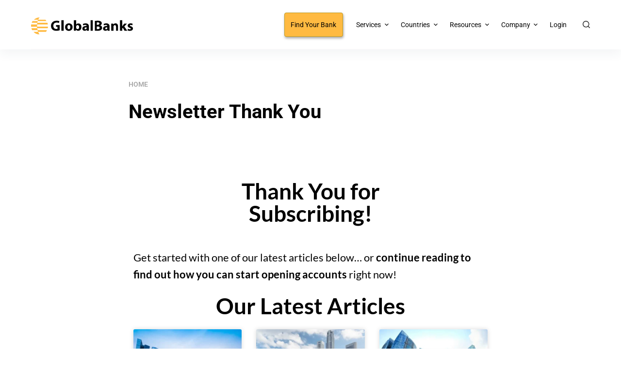

--- FILE ---
content_type: text/html; charset=UTF-8
request_url: https://globalbanks.com/newsletter-thank-you/
body_size: 30191
content:
<!doctype html>
<html lang="en-US">
<head><script data-no-optimize="1" type="90a19cdca0c177ec8040acd3-text/javascript">var litespeed_docref=sessionStorage.getItem("litespeed_docref");litespeed_docref&&(Object.defineProperty(document,"referrer",{get:function(){return litespeed_docref}}),sessionStorage.removeItem("litespeed_docref"));</script>
	
	<meta charset="UTF-8">
	<meta name="viewport" content="width=device-width, initial-scale=1, maximum-scale=5, viewport-fit=cover">
	<link rel="profile" href="https://gmpg.org/xfn/11">

			<script type="90a19cdca0c177ec8040acd3-text/javascript">
			window.flatStyles = window.flatStyles || ''

			window.lightspeedOptimizeStylesheet = function () {
				const currentStylesheet = document.querySelector( '.tcb-lightspeed-style:not([data-ls-optimized])' )

				if ( currentStylesheet ) {
					try {
						if ( currentStylesheet.sheet && currentStylesheet.sheet.cssRules ) {
							if ( window.flatStyles ) {
								if ( this.optimizing ) {
									setTimeout( window.lightspeedOptimizeStylesheet.bind( this ), 24 )
								} else {
									this.optimizing = true;

									let rulesIndex = 0;

									while ( rulesIndex < currentStylesheet.sheet.cssRules.length ) {
										const rule = currentStylesheet.sheet.cssRules[ rulesIndex ]
										/* remove rules that already exist in the page */
										if ( rule.type === CSSRule.STYLE_RULE && window.flatStyles.includes( `${rule.selectorText}{` ) ) {
											currentStylesheet.sheet.deleteRule( rulesIndex )
										} else {
											rulesIndex ++
										}
									}
									/* optimize, mark it such, move to the next file, append the styles we have until now */
									currentStylesheet.setAttribute( 'data-ls-optimized', '1' )

									window.flatStyles += currentStylesheet.innerHTML

									this.optimizing = false
								}
							} else {
								window.flatStyles = currentStylesheet.innerHTML
								currentStylesheet.setAttribute( 'data-ls-optimized', '1' )
							}
						}
					} catch ( error ) {
						console.warn( error )
					}

					if ( currentStylesheet.parentElement.tagName !== 'HEAD' ) {
						/* always make sure that those styles end up in the head */
						const stylesheetID = currentStylesheet.id;
						/**
						 * make sure that there is only one copy of the css
						 * e.g display CSS
						 */
						if ( ( ! stylesheetID || ( stylesheetID && ! document.querySelector( `head #${stylesheetID}` ) ) ) ) {
							document.head.prepend( currentStylesheet )
						} else {
							currentStylesheet.remove();
						}
					}
				}
			}

			window.lightspeedOptimizeFlat = function ( styleSheetElement ) {
				if ( document.querySelectorAll( 'link[href*="thrive_flat.css"]' ).length > 1 ) {
					/* disable this flat if we already have one */
					styleSheetElement.setAttribute( 'disabled', true )
				} else {
					/* if this is the first one, make sure he's in head */
					if ( styleSheetElement.parentElement.tagName !== 'HEAD' ) {
						document.head.append( styleSheetElement )
					}
				}
			}
		</script>
		<script type="90a19cdca0c177ec8040acd3-text/javascript"> var ajaxurl = 'https://globalbanks.com/wp-admin/admin-ajax.php'; </script><meta name='robots' content='index, follow, max-image-preview:large, max-snippet:-1, max-video-preview:-1' />
	<style>img:is([sizes="auto" i], [sizes^="auto," i]) { contain-intrinsic-size: 3000px 1500px }</style>
	
	<!-- This site is optimized with the Yoast SEO Premium plugin v26.8 (Yoast SEO v26.8) - https://yoast.com/product/yoast-seo-premium-wordpress/ -->
	<title>Thank You for Subscribing to GlobalBanks - GlobalBanks</title>
	<meta name="description" content="Thank you for subscribing to the GlobalBanks newsletter. You will start receiving the Offshore Banking Letter, which is sent on Fridays." />
	<link rel="canonical" href="https://globalbanks.com/newsletter-thank-you/" />
	<meta property="og:locale" content="en_US" />
	<meta property="og:type" content="article" />
	<meta property="og:title" content="Newsletter Thank You" />
	<meta property="og:description" content="Thank you for subscribing to the GlobalBanks newsletter. You will start receiving the Offshore Banking Letter, which is sent on Fridays." />
	<meta property="og:url" content="https://globalbanks.com/newsletter-thank-you/" />
	<meta property="og:site_name" content="GlobalBanks" />
	<meta property="article:publisher" content="https://www.facebook.com/GlobalBanks-319865955359473/" />
	<meta property="article:modified_time" content="2019-12-11T19:49:26+00:00" />
	<meta property="og:image" content="https://globalbanks.com/wp-content/uploads/2019/11/banking-offshore-why-open.jpg" />
	<meta property="og:image:width" content="1000" />
	<meta property="og:image:height" content="667" />
	<meta property="og:image:type" content="image/jpeg" />
	<meta name="twitter:card" content="summary_large_image" />
	<meta name="twitter:site" content="@globalbanks_com" />
	<meta name="twitter:label1" content="Written by" />
	<meta name="twitter:data1" content="GlobalBanks Team" />
	<script type="application/ld+json" class="yoast-schema-graph">{"@context":"https://schema.org","@graph":[{"@type":"WebPage","@id":"https://globalbanks.com/newsletter-thank-you/","url":"https://globalbanks.com/newsletter-thank-you/","name":"Thank You for Subscribing to GlobalBanks - GlobalBanks","isPartOf":{"@id":"https://globalbanks.com/#website"},"primaryImageOfPage":{"@id":"https://globalbanks.com/newsletter-thank-you/#primaryimage"},"image":{"@id":"https://globalbanks.com/newsletter-thank-you/#primaryimage"},"thumbnailUrl":"https://globalbanks.com/wp-content/uploads/2019/11/banking-offshore-why-open.jpg","datePublished":"2019-06-04T17:14:53+00:00","dateModified":"2019-12-11T19:49:26+00:00","description":"Thank you for subscribing to the GlobalBanks newsletter. You will start receiving the Offshore Banking Letter, which is sent on Fridays.","breadcrumb":{"@id":"https://globalbanks.com/newsletter-thank-you/#breadcrumb"},"inLanguage":"en-US","potentialAction":[{"@type":"ReadAction","target":["https://globalbanks.com/newsletter-thank-you/"]}]},{"@type":"ImageObject","inLanguage":"en-US","@id":"https://globalbanks.com/newsletter-thank-you/#primaryimage","url":"https://globalbanks.com/wp-content/uploads/2019/11/banking-offshore-why-open.jpg","contentUrl":"https://globalbanks.com/wp-content/uploads/2019/11/banking-offshore-why-open.jpg","width":1000,"height":667,"caption":"open an international bank account online steps"},{"@type":"BreadcrumbList","@id":"https://globalbanks.com/newsletter-thank-you/#breadcrumb","itemListElement":[{"@type":"ListItem","position":1,"name":"Home","item":"https://globalbanks.com/"},{"@type":"ListItem","position":2,"name":"Newsletter Thank You"}]},{"@type":"WebSite","@id":"https://globalbanks.com/#website","url":"https://globalbanks.com/","name":"GlobalBanks","description":"Account Opening Made Easy","publisher":{"@id":"https://globalbanks.com/#organization"},"potentialAction":[{"@type":"SearchAction","target":{"@type":"EntryPoint","urlTemplate":"https://globalbanks.com/?s={search_term_string}"},"query-input":{"@type":"PropertyValueSpecification","valueRequired":true,"valueName":"search_term_string"}}],"inLanguage":"en-US"},{"@type":"Organization","@id":"https://globalbanks.com/#organization","name":"GlobalBanks","url":"https://globalbanks.com/","logo":{"@type":"ImageObject","inLanguage":"en-US","@id":"https://globalbanks.com/#/schema/logo/image/","url":"","contentUrl":"","caption":"GlobalBanks"},"image":{"@id":"https://globalbanks.com/#/schema/logo/image/"},"sameAs":["https://www.facebook.com/GlobalBanks-319865955359473/","https://x.com/globalbanks_com","https://www.linkedin.com/company/global-banks/","https://www.youtube.com/channel/UCzFHI3TRC-og-m-wnpgmHEA"]}]}</script>
	<!-- / Yoast SEO Premium plugin. -->


<link rel="alternate" type="application/rss+xml" title="GlobalBanks &raquo; Feed" href="https://globalbanks.com/feed/" />
<link rel="alternate" type="application/rss+xml" title="GlobalBanks &raquo; Comments Feed" href="https://globalbanks.com/comments/feed/" />

<style id='co-authors-plus-coauthors-style-inline-css'>
.wp-block-co-authors-plus-coauthors.is-layout-flow [class*=wp-block-co-authors-plus]{display:inline}

</style>
<style id='co-authors-plus-avatar-style-inline-css'>
.wp-block-co-authors-plus-avatar :where(img){height:auto;max-width:100%;vertical-align:bottom}.wp-block-co-authors-plus-coauthors.is-layout-flow .wp-block-co-authors-plus-avatar :where(img){vertical-align:middle}.wp-block-co-authors-plus-avatar:is(.alignleft,.alignright){display:table}.wp-block-co-authors-plus-avatar.aligncenter{display:table;margin-inline:auto}

</style>
<style id='co-authors-plus-image-style-inline-css'>
.wp-block-co-authors-plus-image{margin-bottom:0}.wp-block-co-authors-plus-image :where(img){height:auto;max-width:100%;vertical-align:bottom}.wp-block-co-authors-plus-coauthors.is-layout-flow .wp-block-co-authors-plus-image :where(img){vertical-align:middle}.wp-block-co-authors-plus-image:is(.alignfull,.alignwide) :where(img){width:100%}.wp-block-co-authors-plus-image:is(.alignleft,.alignright){display:table}.wp-block-co-authors-plus-image.aligncenter{display:table;margin-inline:auto}

</style>
<style id='presto-player-popup-trigger-style-inline-css'>
:where(.wp-block-presto-player-popup-trigger) {
  /* reduce specificity */
  display: grid;
  gap: 1rem;
  cursor: pointer;
}

/* Play icon overlay for popup image trigger variation */
:where(.presto-popup-image-trigger) {
  position: relative;
  cursor: pointer;
}

:where(.presto-popup-image-trigger)::before {
  content: "";
  position: absolute;
  top: 50%;
  left: 50%;
  transform: translate(-50%, -50%);
  width: 48px;
  height: 48px;
  background-image: url("/wp-content/plugins/presto-player/src/admin/blocks/blocks/popup-trigger/../../../../../img/play-button.svg");
  background-size: contain;
  background-repeat: no-repeat;
  background-position: center;
  z-index: 10;
  pointer-events: none;
}

:where(.presto-popup-image-trigger img) {
  display: block;
  width: 100%;
  height: auto;
  filter: brightness(0.5);
}
</style>
<style id='presto-player-popup-media-style-inline-css'>
.wp-block-presto-player-popup.is-selected .wp-block-presto-player-popup-media {
  display: initial;
}

.wp-block-presto-player-popup.has-child-selected .wp-block-presto-player-popup-media {
  display: initial;
}

.presto-popup__overlay {
  position: fixed;
  top: 0;
  left: 0;
  z-index: 100000;
  overflow: hidden;
  width: 100%;
  height: 100vh;
  box-sizing: border-box;
  padding: 0 5%;
  visibility: hidden;
  opacity: 0;
  display: flex;
  align-items: center;
  justify-content: center;
  transition:
    opacity 0.2s ease,
    visibility 0.2s ease;

  --presto-popup-media-width: 1280px;
  --presto-popup-background-color: rgba(0, 0, 0, 0.917);
}

.presto-popup--active {
  visibility: visible;
  opacity: 1;
}

.presto-popup--active .presto-popup__content {
  transform: scale(1);
}

.presto-popup__content {
  position: relative;
  z-index: 9999999999;
  width: 100%;
  max-width: var(--presto-popup-media-width);
  transform: scale(0.9);
  transition: transform 0.2s ease;
}

.presto-popup__close-button {
  position: absolute;
  top: calc(env(safe-area-inset-top) + 16px);
  right: calc(env(safe-area-inset-right) + 16px);
  padding: 0;
  cursor: pointer;
  z-index: 5000000;
  min-width: 24px;
  min-height: 24px;
  width: 24px;
  height: 24px;
  display: flex;
  align-items: center;
  justify-content: center;
  border: none;
  background: none;
  box-shadow: none;
  transition: opacity 0.2s ease;
}

.presto-popup__close-button:hover,
.presto-popup__close-button:focus {
  opacity: 0.8;
  background: none;
  border: none;
}

.presto-popup__close-button:not(:hover):not(:active):not(.has-background) {
  background: none;
  border: none;
}

.presto-popup__close-button svg {
  width: 24px;
  height: 24px;
  fill: white;
}

.presto-popup__scrim {
  width: 100%;
  height: 100%;
  position: absolute;
  z-index: 2000000;
  background-color: var(--presto-popup-background-color, rgb(255, 255, 255));
}

.presto-popup__speak {
  position: absolute;
  width: 1px;
  height: 1px;
  padding: 0;
  margin: -1px;
  overflow: hidden;
  clip: rect(0, 0, 0, 0);
  white-space: nowrap;
  border: 0;
}
</style>
<style id='global-styles-inline-css'>
:root{--wp--preset--aspect-ratio--square: 1;--wp--preset--aspect-ratio--4-3: 4/3;--wp--preset--aspect-ratio--3-4: 3/4;--wp--preset--aspect-ratio--3-2: 3/2;--wp--preset--aspect-ratio--2-3: 2/3;--wp--preset--aspect-ratio--16-9: 16/9;--wp--preset--aspect-ratio--9-16: 9/16;--wp--preset--color--black: #000000;--wp--preset--color--cyan-bluish-gray: #abb8c3;--wp--preset--color--white: #ffffff;--wp--preset--color--pale-pink: #f78da7;--wp--preset--color--vivid-red: #cf2e2e;--wp--preset--color--luminous-vivid-orange: #ff6900;--wp--preset--color--luminous-vivid-amber: #fcb900;--wp--preset--color--light-green-cyan: #7bdcb5;--wp--preset--color--vivid-green-cyan: #00d084;--wp--preset--color--pale-cyan-blue: #8ed1fc;--wp--preset--color--vivid-cyan-blue: #0693e3;--wp--preset--color--vivid-purple: #9b51e0;--wp--preset--color--palette-color-1: var(--paletteColor1, #cd8c00);--wp--preset--color--palette-color-2: var(--paletteColor2, #cd8c00);--wp--preset--color--palette-color-3: var(--paletteColor3, #333333);--wp--preset--color--palette-color-4: var(--paletteColor4, #333333);--wp--preset--color--palette-color-5: var(--paletteColor5, #ffffff);--wp--preset--color--palette-color-6: var(--paletteColor6, #ffffff);--wp--preset--color--palette-color-7: var(--paletteColor7, #ffffff);--wp--preset--color--palette-color-8: var(--paletteColor8, #ffffff);--wp--preset--gradient--vivid-cyan-blue-to-vivid-purple: linear-gradient(135deg,rgba(6,147,227,1) 0%,rgb(155,81,224) 100%);--wp--preset--gradient--light-green-cyan-to-vivid-green-cyan: linear-gradient(135deg,rgb(122,220,180) 0%,rgb(0,208,130) 100%);--wp--preset--gradient--luminous-vivid-amber-to-luminous-vivid-orange: linear-gradient(135deg,rgba(252,185,0,1) 0%,rgba(255,105,0,1) 100%);--wp--preset--gradient--luminous-vivid-orange-to-vivid-red: linear-gradient(135deg,rgba(255,105,0,1) 0%,rgb(207,46,46) 100%);--wp--preset--gradient--very-light-gray-to-cyan-bluish-gray: linear-gradient(135deg,rgb(238,238,238) 0%,rgb(169,184,195) 100%);--wp--preset--gradient--cool-to-warm-spectrum: linear-gradient(135deg,rgb(74,234,220) 0%,rgb(151,120,209) 20%,rgb(207,42,186) 40%,rgb(238,44,130) 60%,rgb(251,105,98) 80%,rgb(254,248,76) 100%);--wp--preset--gradient--blush-light-purple: linear-gradient(135deg,rgb(255,206,236) 0%,rgb(152,150,240) 100%);--wp--preset--gradient--blush-bordeaux: linear-gradient(135deg,rgb(254,205,165) 0%,rgb(254,45,45) 50%,rgb(107,0,62) 100%);--wp--preset--gradient--luminous-dusk: linear-gradient(135deg,rgb(255,203,112) 0%,rgb(199,81,192) 50%,rgb(65,88,208) 100%);--wp--preset--gradient--pale-ocean: linear-gradient(135deg,rgb(255,245,203) 0%,rgb(182,227,212) 50%,rgb(51,167,181) 100%);--wp--preset--gradient--electric-grass: linear-gradient(135deg,rgb(202,248,128) 0%,rgb(113,206,126) 100%);--wp--preset--gradient--midnight: linear-gradient(135deg,rgb(2,3,129) 0%,rgb(40,116,252) 100%);--wp--preset--gradient--juicy-peach: linear-gradient(to right, #ffecd2 0%, #fcb69f 100%);--wp--preset--gradient--young-passion: linear-gradient(to right, #ff8177 0%, #ff867a 0%, #ff8c7f 21%, #f99185 52%, #cf556c 78%, #b12a5b 100%);--wp--preset--gradient--true-sunset: linear-gradient(to right, #fa709a 0%, #fee140 100%);--wp--preset--gradient--morpheus-den: linear-gradient(to top, #30cfd0 0%, #330867 100%);--wp--preset--gradient--plum-plate: linear-gradient(135deg, #667eea 0%, #764ba2 100%);--wp--preset--gradient--aqua-splash: linear-gradient(15deg, #13547a 0%, #80d0c7 100%);--wp--preset--gradient--love-kiss: linear-gradient(to top, #ff0844 0%, #ffb199 100%);--wp--preset--gradient--new-retrowave: linear-gradient(to top, #3b41c5 0%, #a981bb 49%, #ffc8a9 100%);--wp--preset--gradient--plum-bath: linear-gradient(to top, #cc208e 0%, #6713d2 100%);--wp--preset--gradient--high-flight: linear-gradient(to right, #0acffe 0%, #495aff 100%);--wp--preset--gradient--teen-party: linear-gradient(-225deg, #FF057C 0%, #8D0B93 50%, #321575 100%);--wp--preset--gradient--fabled-sunset: linear-gradient(-225deg, #231557 0%, #44107A 29%, #FF1361 67%, #FFF800 100%);--wp--preset--gradient--arielle-smile: radial-gradient(circle 248px at center, #16d9e3 0%, #30c7ec 47%, #46aef7 100%);--wp--preset--gradient--itmeo-branding: linear-gradient(180deg, #2af598 0%, #009efd 100%);--wp--preset--gradient--deep-blue: linear-gradient(to right, #6a11cb 0%, #2575fc 100%);--wp--preset--gradient--strong-bliss: linear-gradient(to right, #f78ca0 0%, #f9748f 19%, #fd868c 60%, #fe9a8b 100%);--wp--preset--gradient--sweet-period: linear-gradient(to top, #3f51b1 0%, #5a55ae 13%, #7b5fac 25%, #8f6aae 38%, #a86aa4 50%, #cc6b8e 62%, #f18271 75%, #f3a469 87%, #f7c978 100%);--wp--preset--gradient--purple-division: linear-gradient(to top, #7028e4 0%, #e5b2ca 100%);--wp--preset--gradient--cold-evening: linear-gradient(to top, #0c3483 0%, #a2b6df 100%, #6b8cce 100%, #a2b6df 100%);--wp--preset--gradient--mountain-rock: linear-gradient(to right, #868f96 0%, #596164 100%);--wp--preset--gradient--desert-hump: linear-gradient(to top, #c79081 0%, #dfa579 100%);--wp--preset--gradient--ethernal-constance: linear-gradient(to top, #09203f 0%, #537895 100%);--wp--preset--gradient--happy-memories: linear-gradient(-60deg, #ff5858 0%, #f09819 100%);--wp--preset--gradient--grown-early: linear-gradient(to top, #0ba360 0%, #3cba92 100%);--wp--preset--gradient--morning-salad: linear-gradient(-225deg, #B7F8DB 0%, #50A7C2 100%);--wp--preset--gradient--night-call: linear-gradient(-225deg, #AC32E4 0%, #7918F2 48%, #4801FF 100%);--wp--preset--gradient--mind-crawl: linear-gradient(-225deg, #473B7B 0%, #3584A7 51%, #30D2BE 100%);--wp--preset--gradient--angel-care: linear-gradient(-225deg, #FFE29F 0%, #FFA99F 48%, #FF719A 100%);--wp--preset--gradient--juicy-cake: linear-gradient(to top, #e14fad 0%, #f9d423 100%);--wp--preset--gradient--rich-metal: linear-gradient(to right, #d7d2cc 0%, #304352 100%);--wp--preset--gradient--mole-hall: linear-gradient(-20deg, #616161 0%, #9bc5c3 100%);--wp--preset--gradient--cloudy-knoxville: linear-gradient(120deg, #fdfbfb 0%, #ebedee 100%);--wp--preset--gradient--soft-grass: linear-gradient(to top, #c1dfc4 0%, #deecdd 100%);--wp--preset--gradient--saint-petersburg: linear-gradient(135deg, #f5f7fa 0%, #c3cfe2 100%);--wp--preset--gradient--everlasting-sky: linear-gradient(135deg, #fdfcfb 0%, #e2d1c3 100%);--wp--preset--gradient--kind-steel: linear-gradient(-20deg, #e9defa 0%, #fbfcdb 100%);--wp--preset--gradient--over-sun: linear-gradient(60deg, #abecd6 0%, #fbed96 100%);--wp--preset--gradient--premium-white: linear-gradient(to top, #d5d4d0 0%, #d5d4d0 1%, #eeeeec 31%, #efeeec 75%, #e9e9e7 100%);--wp--preset--gradient--clean-mirror: linear-gradient(45deg, #93a5cf 0%, #e4efe9 100%);--wp--preset--gradient--wild-apple: linear-gradient(to top, #d299c2 0%, #fef9d7 100%);--wp--preset--gradient--snow-again: linear-gradient(to top, #e6e9f0 0%, #eef1f5 100%);--wp--preset--gradient--confident-cloud: linear-gradient(to top, #dad4ec 0%, #dad4ec 1%, #f3e7e9 100%);--wp--preset--gradient--glass-water: linear-gradient(to top, #dfe9f3 0%, white 100%);--wp--preset--gradient--perfect-white: linear-gradient(-225deg, #E3FDF5 0%, #FFE6FA 100%);--wp--preset--font-size--small: 13px;--wp--preset--font-size--medium: 20px;--wp--preset--font-size--large: 36px;--wp--preset--font-size--x-large: 42px;--wp--preset--spacing--20: 0.44rem;--wp--preset--spacing--30: 0.67rem;--wp--preset--spacing--40: 1rem;--wp--preset--spacing--50: 1.5rem;--wp--preset--spacing--60: 2.25rem;--wp--preset--spacing--70: 3.38rem;--wp--preset--spacing--80: 5.06rem;--wp--preset--shadow--natural: 6px 6px 9px rgba(0, 0, 0, 0.2);--wp--preset--shadow--deep: 12px 12px 50px rgba(0, 0, 0, 0.4);--wp--preset--shadow--sharp: 6px 6px 0px rgba(0, 0, 0, 0.2);--wp--preset--shadow--outlined: 6px 6px 0px -3px rgba(255, 255, 255, 1), 6px 6px rgba(0, 0, 0, 1);--wp--preset--shadow--crisp: 6px 6px 0px rgba(0, 0, 0, 1);}:root { --wp--style--global--content-size: var(--block-max-width);--wp--style--global--wide-size: var(--block-wide-max-width); }:where(body) { margin: 0; }.wp-site-blocks > .alignleft { float: left; margin-right: 2em; }.wp-site-blocks > .alignright { float: right; margin-left: 2em; }.wp-site-blocks > .aligncenter { justify-content: center; margin-left: auto; margin-right: auto; }:where(.wp-site-blocks) > * { margin-block-start: var(--content-spacing); margin-block-end: 0; }:where(.wp-site-blocks) > :first-child { margin-block-start: 0; }:where(.wp-site-blocks) > :last-child { margin-block-end: 0; }:root { --wp--style--block-gap: var(--content-spacing); }:root :where(.is-layout-flow) > :first-child{margin-block-start: 0;}:root :where(.is-layout-flow) > :last-child{margin-block-end: 0;}:root :where(.is-layout-flow) > *{margin-block-start: var(--content-spacing);margin-block-end: 0;}:root :where(.is-layout-constrained) > :first-child{margin-block-start: 0;}:root :where(.is-layout-constrained) > :last-child{margin-block-end: 0;}:root :where(.is-layout-constrained) > *{margin-block-start: var(--content-spacing);margin-block-end: 0;}:root :where(.is-layout-flex){gap: var(--content-spacing);}:root :where(.is-layout-grid){gap: var(--content-spacing);}.is-layout-flow > .alignleft{float: left;margin-inline-start: 0;margin-inline-end: 2em;}.is-layout-flow > .alignright{float: right;margin-inline-start: 2em;margin-inline-end: 0;}.is-layout-flow > .aligncenter{margin-left: auto !important;margin-right: auto !important;}.is-layout-constrained > .alignleft{float: left;margin-inline-start: 0;margin-inline-end: 2em;}.is-layout-constrained > .alignright{float: right;margin-inline-start: 2em;margin-inline-end: 0;}.is-layout-constrained > .aligncenter{margin-left: auto !important;margin-right: auto !important;}.is-layout-constrained > :where(:not(.alignleft):not(.alignright):not(.alignfull)){max-width: var(--wp--style--global--content-size);margin-left: auto !important;margin-right: auto !important;}.is-layout-constrained > .alignwide{max-width: var(--wp--style--global--wide-size);}body .is-layout-flex{display: flex;}.is-layout-flex{flex-wrap: wrap;align-items: center;}.is-layout-flex > :is(*, div){margin: 0;}body .is-layout-grid{display: grid;}.is-layout-grid > :is(*, div){margin: 0;}body{padding-top: 0px;padding-right: 0px;padding-bottom: 0px;padding-left: 0px;}.has-black-color{color: var(--wp--preset--color--black) !important;}.has-cyan-bluish-gray-color{color: var(--wp--preset--color--cyan-bluish-gray) !important;}.has-white-color{color: var(--wp--preset--color--white) !important;}.has-pale-pink-color{color: var(--wp--preset--color--pale-pink) !important;}.has-vivid-red-color{color: var(--wp--preset--color--vivid-red) !important;}.has-luminous-vivid-orange-color{color: var(--wp--preset--color--luminous-vivid-orange) !important;}.has-luminous-vivid-amber-color{color: var(--wp--preset--color--luminous-vivid-amber) !important;}.has-light-green-cyan-color{color: var(--wp--preset--color--light-green-cyan) !important;}.has-vivid-green-cyan-color{color: var(--wp--preset--color--vivid-green-cyan) !important;}.has-pale-cyan-blue-color{color: var(--wp--preset--color--pale-cyan-blue) !important;}.has-vivid-cyan-blue-color{color: var(--wp--preset--color--vivid-cyan-blue) !important;}.has-vivid-purple-color{color: var(--wp--preset--color--vivid-purple) !important;}.has-palette-color-1-color{color: var(--wp--preset--color--palette-color-1) !important;}.has-palette-color-2-color{color: var(--wp--preset--color--palette-color-2) !important;}.has-palette-color-3-color{color: var(--wp--preset--color--palette-color-3) !important;}.has-palette-color-4-color{color: var(--wp--preset--color--palette-color-4) !important;}.has-palette-color-5-color{color: var(--wp--preset--color--palette-color-5) !important;}.has-palette-color-6-color{color: var(--wp--preset--color--palette-color-6) !important;}.has-palette-color-7-color{color: var(--wp--preset--color--palette-color-7) !important;}.has-palette-color-8-color{color: var(--wp--preset--color--palette-color-8) !important;}.has-black-background-color{background-color: var(--wp--preset--color--black) !important;}.has-cyan-bluish-gray-background-color{background-color: var(--wp--preset--color--cyan-bluish-gray) !important;}.has-white-background-color{background-color: var(--wp--preset--color--white) !important;}.has-pale-pink-background-color{background-color: var(--wp--preset--color--pale-pink) !important;}.has-vivid-red-background-color{background-color: var(--wp--preset--color--vivid-red) !important;}.has-luminous-vivid-orange-background-color{background-color: var(--wp--preset--color--luminous-vivid-orange) !important;}.has-luminous-vivid-amber-background-color{background-color: var(--wp--preset--color--luminous-vivid-amber) !important;}.has-light-green-cyan-background-color{background-color: var(--wp--preset--color--light-green-cyan) !important;}.has-vivid-green-cyan-background-color{background-color: var(--wp--preset--color--vivid-green-cyan) !important;}.has-pale-cyan-blue-background-color{background-color: var(--wp--preset--color--pale-cyan-blue) !important;}.has-vivid-cyan-blue-background-color{background-color: var(--wp--preset--color--vivid-cyan-blue) !important;}.has-vivid-purple-background-color{background-color: var(--wp--preset--color--vivid-purple) !important;}.has-palette-color-1-background-color{background-color: var(--wp--preset--color--palette-color-1) !important;}.has-palette-color-2-background-color{background-color: var(--wp--preset--color--palette-color-2) !important;}.has-palette-color-3-background-color{background-color: var(--wp--preset--color--palette-color-3) !important;}.has-palette-color-4-background-color{background-color: var(--wp--preset--color--palette-color-4) !important;}.has-palette-color-5-background-color{background-color: var(--wp--preset--color--palette-color-5) !important;}.has-palette-color-6-background-color{background-color: var(--wp--preset--color--palette-color-6) !important;}.has-palette-color-7-background-color{background-color: var(--wp--preset--color--palette-color-7) !important;}.has-palette-color-8-background-color{background-color: var(--wp--preset--color--palette-color-8) !important;}.has-black-border-color{border-color: var(--wp--preset--color--black) !important;}.has-cyan-bluish-gray-border-color{border-color: var(--wp--preset--color--cyan-bluish-gray) !important;}.has-white-border-color{border-color: var(--wp--preset--color--white) !important;}.has-pale-pink-border-color{border-color: var(--wp--preset--color--pale-pink) !important;}.has-vivid-red-border-color{border-color: var(--wp--preset--color--vivid-red) !important;}.has-luminous-vivid-orange-border-color{border-color: var(--wp--preset--color--luminous-vivid-orange) !important;}.has-luminous-vivid-amber-border-color{border-color: var(--wp--preset--color--luminous-vivid-amber) !important;}.has-light-green-cyan-border-color{border-color: var(--wp--preset--color--light-green-cyan) !important;}.has-vivid-green-cyan-border-color{border-color: var(--wp--preset--color--vivid-green-cyan) !important;}.has-pale-cyan-blue-border-color{border-color: var(--wp--preset--color--pale-cyan-blue) !important;}.has-vivid-cyan-blue-border-color{border-color: var(--wp--preset--color--vivid-cyan-blue) !important;}.has-vivid-purple-border-color{border-color: var(--wp--preset--color--vivid-purple) !important;}.has-palette-color-1-border-color{border-color: var(--wp--preset--color--palette-color-1) !important;}.has-palette-color-2-border-color{border-color: var(--wp--preset--color--palette-color-2) !important;}.has-palette-color-3-border-color{border-color: var(--wp--preset--color--palette-color-3) !important;}.has-palette-color-4-border-color{border-color: var(--wp--preset--color--palette-color-4) !important;}.has-palette-color-5-border-color{border-color: var(--wp--preset--color--palette-color-5) !important;}.has-palette-color-6-border-color{border-color: var(--wp--preset--color--palette-color-6) !important;}.has-palette-color-7-border-color{border-color: var(--wp--preset--color--palette-color-7) !important;}.has-palette-color-8-border-color{border-color: var(--wp--preset--color--palette-color-8) !important;}.has-vivid-cyan-blue-to-vivid-purple-gradient-background{background: var(--wp--preset--gradient--vivid-cyan-blue-to-vivid-purple) !important;}.has-light-green-cyan-to-vivid-green-cyan-gradient-background{background: var(--wp--preset--gradient--light-green-cyan-to-vivid-green-cyan) !important;}.has-luminous-vivid-amber-to-luminous-vivid-orange-gradient-background{background: var(--wp--preset--gradient--luminous-vivid-amber-to-luminous-vivid-orange) !important;}.has-luminous-vivid-orange-to-vivid-red-gradient-background{background: var(--wp--preset--gradient--luminous-vivid-orange-to-vivid-red) !important;}.has-very-light-gray-to-cyan-bluish-gray-gradient-background{background: var(--wp--preset--gradient--very-light-gray-to-cyan-bluish-gray) !important;}.has-cool-to-warm-spectrum-gradient-background{background: var(--wp--preset--gradient--cool-to-warm-spectrum) !important;}.has-blush-light-purple-gradient-background{background: var(--wp--preset--gradient--blush-light-purple) !important;}.has-blush-bordeaux-gradient-background{background: var(--wp--preset--gradient--blush-bordeaux) !important;}.has-luminous-dusk-gradient-background{background: var(--wp--preset--gradient--luminous-dusk) !important;}.has-pale-ocean-gradient-background{background: var(--wp--preset--gradient--pale-ocean) !important;}.has-electric-grass-gradient-background{background: var(--wp--preset--gradient--electric-grass) !important;}.has-midnight-gradient-background{background: var(--wp--preset--gradient--midnight) !important;}.has-juicy-peach-gradient-background{background: var(--wp--preset--gradient--juicy-peach) !important;}.has-young-passion-gradient-background{background: var(--wp--preset--gradient--young-passion) !important;}.has-true-sunset-gradient-background{background: var(--wp--preset--gradient--true-sunset) !important;}.has-morpheus-den-gradient-background{background: var(--wp--preset--gradient--morpheus-den) !important;}.has-plum-plate-gradient-background{background: var(--wp--preset--gradient--plum-plate) !important;}.has-aqua-splash-gradient-background{background: var(--wp--preset--gradient--aqua-splash) !important;}.has-love-kiss-gradient-background{background: var(--wp--preset--gradient--love-kiss) !important;}.has-new-retrowave-gradient-background{background: var(--wp--preset--gradient--new-retrowave) !important;}.has-plum-bath-gradient-background{background: var(--wp--preset--gradient--plum-bath) !important;}.has-high-flight-gradient-background{background: var(--wp--preset--gradient--high-flight) !important;}.has-teen-party-gradient-background{background: var(--wp--preset--gradient--teen-party) !important;}.has-fabled-sunset-gradient-background{background: var(--wp--preset--gradient--fabled-sunset) !important;}.has-arielle-smile-gradient-background{background: var(--wp--preset--gradient--arielle-smile) !important;}.has-itmeo-branding-gradient-background{background: var(--wp--preset--gradient--itmeo-branding) !important;}.has-deep-blue-gradient-background{background: var(--wp--preset--gradient--deep-blue) !important;}.has-strong-bliss-gradient-background{background: var(--wp--preset--gradient--strong-bliss) !important;}.has-sweet-period-gradient-background{background: var(--wp--preset--gradient--sweet-period) !important;}.has-purple-division-gradient-background{background: var(--wp--preset--gradient--purple-division) !important;}.has-cold-evening-gradient-background{background: var(--wp--preset--gradient--cold-evening) !important;}.has-mountain-rock-gradient-background{background: var(--wp--preset--gradient--mountain-rock) !important;}.has-desert-hump-gradient-background{background: var(--wp--preset--gradient--desert-hump) !important;}.has-ethernal-constance-gradient-background{background: var(--wp--preset--gradient--ethernal-constance) !important;}.has-happy-memories-gradient-background{background: var(--wp--preset--gradient--happy-memories) !important;}.has-grown-early-gradient-background{background: var(--wp--preset--gradient--grown-early) !important;}.has-morning-salad-gradient-background{background: var(--wp--preset--gradient--morning-salad) !important;}.has-night-call-gradient-background{background: var(--wp--preset--gradient--night-call) !important;}.has-mind-crawl-gradient-background{background: var(--wp--preset--gradient--mind-crawl) !important;}.has-angel-care-gradient-background{background: var(--wp--preset--gradient--angel-care) !important;}.has-juicy-cake-gradient-background{background: var(--wp--preset--gradient--juicy-cake) !important;}.has-rich-metal-gradient-background{background: var(--wp--preset--gradient--rich-metal) !important;}.has-mole-hall-gradient-background{background: var(--wp--preset--gradient--mole-hall) !important;}.has-cloudy-knoxville-gradient-background{background: var(--wp--preset--gradient--cloudy-knoxville) !important;}.has-soft-grass-gradient-background{background: var(--wp--preset--gradient--soft-grass) !important;}.has-saint-petersburg-gradient-background{background: var(--wp--preset--gradient--saint-petersburg) !important;}.has-everlasting-sky-gradient-background{background: var(--wp--preset--gradient--everlasting-sky) !important;}.has-kind-steel-gradient-background{background: var(--wp--preset--gradient--kind-steel) !important;}.has-over-sun-gradient-background{background: var(--wp--preset--gradient--over-sun) !important;}.has-premium-white-gradient-background{background: var(--wp--preset--gradient--premium-white) !important;}.has-clean-mirror-gradient-background{background: var(--wp--preset--gradient--clean-mirror) !important;}.has-wild-apple-gradient-background{background: var(--wp--preset--gradient--wild-apple) !important;}.has-snow-again-gradient-background{background: var(--wp--preset--gradient--snow-again) !important;}.has-confident-cloud-gradient-background{background: var(--wp--preset--gradient--confident-cloud) !important;}.has-glass-water-gradient-background{background: var(--wp--preset--gradient--glass-water) !important;}.has-perfect-white-gradient-background{background: var(--wp--preset--gradient--perfect-white) !important;}.has-small-font-size{font-size: var(--wp--preset--font-size--small) !important;}.has-medium-font-size{font-size: var(--wp--preset--font-size--medium) !important;}.has-large-font-size{font-size: var(--wp--preset--font-size--large) !important;}.has-x-large-font-size{font-size: var(--wp--preset--font-size--x-large) !important;}
:root :where(.wp-block-pullquote){font-size: 1.5em;line-height: 1.6;}
</style>
<link rel='stylesheet' id='secure-copy-content-protection-public-css' href='https://globalbanks.com/wp-content/plugins/secure-copy-content-protection/public/css/secure-copy-content-protection-public.css' media='all' />
<link rel='stylesheet' id='sps_front_css-css' href='https://globalbanks.com/wp-content/plugins/sync-post-with-other-site/assets/css/sps_front_style.css' media='all' />
<link rel='stylesheet' id='parent-style-css' href='https://globalbanks.com/wp-content/themes/blocksy/style.css' media='all' />
<link rel='stylesheet' id='child-style-css' href='https://globalbanks.com/wp-content/themes/globalbanks/style.css' media='all' />
<link rel='stylesheet' id='elementor-frontend-css' href='https://globalbanks.com/wp-content/plugins/elementor/assets/css/frontend.min.css' media='all' />
<link rel='stylesheet' id='widget-image-css' href='https://globalbanks.com/wp-content/plugins/elementor/assets/css/widget-image.min.css' media='all' />
<link rel='stylesheet' id='widget-social-icons-css' href='https://globalbanks.com/wp-content/plugins/elementor/assets/css/widget-social-icons.min.css' media='all' />
<link rel='stylesheet' id='e-apple-webkit-css' href='https://globalbanks.com/wp-content/plugins/elementor/assets/css/conditionals/apple-webkit.min.css' media='all' />
<link rel='stylesheet' id='elementor-icons-css' href='https://globalbanks.com/wp-content/plugins/elementor/assets/lib/eicons/css/elementor-icons.min.css' media='all' />
<link rel='stylesheet' id='elementor-post-7210-css' href='https://globalbanks.com/wp-content/uploads/elementor/css/post-7210.css' media='all' />
<link rel='stylesheet' id='wpdt-elementor-widget-font-css' href='https://globalbanks.com/wp-content/plugins/wpdatatables/integrations/starter/page-builders/elementor/css/style.css' media='all' />
<link rel='stylesheet' id='widget-heading-css' href='https://globalbanks.com/wp-content/plugins/elementor/assets/css/widget-heading.min.css' media='all' />
<link rel='stylesheet' id='widget-spacer-css' href='https://globalbanks.com/wp-content/plugins/elementor/assets/css/widget-spacer.min.css' media='all' />
<link rel='stylesheet' id='widget-posts-css' href='https://globalbanks.com/wp-content/plugins/elementor-pro/assets/css/widget-posts.min.css' media='all' />
<link rel='stylesheet' id='elementor-post-3413-css' href='https://globalbanks.com/wp-content/uploads/elementor/css/post-3413.css' media='all' />
<link rel='stylesheet' id='elementor-post-23925-css' href='https://globalbanks.com/wp-content/uploads/elementor/css/post-23925.css' media='all' />
<link rel='stylesheet' id='ct-main-styles-css' href='https://globalbanks.com/wp-content/themes/blocksy/static/bundle/main.min.css' media='all' />
<link rel='stylesheet' id='ct-page-title-styles-css' href='https://globalbanks.com/wp-content/themes/blocksy/static/bundle/page-title.min.css' media='all' />
<link rel='stylesheet' id='ct-elementor-styles-css' href='https://globalbanks.com/wp-content/themes/blocksy/static/bundle/elementor-frontend.min.css' media='all' />
<link rel='stylesheet' id='elementor-gf-local-lato-css' href='https://globalbanks.com/wp-content/uploads/elementor/google-fonts/css/lato.css' media='all' />
<link rel='stylesheet' id='elementor-gf-local-roboto-css' href='https://globalbanks.com/wp-content/uploads/elementor/google-fonts/css/roboto.css' media='all' />
<link rel='stylesheet' id='elementor-icons-shared-0-css' href='https://globalbanks.com/wp-content/plugins/elementor/assets/lib/font-awesome/css/fontawesome.min.css' media='all' />
<link rel='stylesheet' id='elementor-icons-fa-brands-css' href='https://globalbanks.com/wp-content/plugins/elementor/assets/lib/font-awesome/css/brands.min.css' media='all' />
<script src="https://globalbanks.com/wp-includes/js/jquery/jquery.min.js" id="jquery-core-js" type="90a19cdca0c177ec8040acd3-text/javascript"></script>
<script src="https://globalbanks.com/wp-includes/js/jquery/jquery-migrate.min.js" id="jquery-migrate-js" type="90a19cdca0c177ec8040acd3-text/javascript"></script>
<link rel="https://api.w.org/" href="https://globalbanks.com/wp-json/" /><link rel="alternate" title="JSON" type="application/json" href="https://globalbanks.com/wp-json/wp/v2/pages/3413" /><link rel="EditURI" type="application/rsd+xml" title="RSD" href="https://globalbanks.com/xmlrpc.php?rsd" />
<meta name="generator" content="WordPress 6.8.3" />
<link rel='shortlink' href='https://globalbanks.com/?p=3413' />
<link rel="alternate" title="oEmbed (JSON)" type="application/json+oembed" href="https://globalbanks.com/wp-json/oembed/1.0/embed?url=https%3A%2F%2Fglobalbanks.com%2Fnewsletter-thank-you%2F" />
<link rel="alternate" title="oEmbed (XML)" type="text/xml+oembed" href="https://globalbanks.com/wp-json/oembed/1.0/embed?url=https%3A%2F%2Fglobalbanks.com%2Fnewsletter-thank-you%2F&#038;format=xml" />
<!-- site-navigation-element Schema optimized by Schema Pro --><script type="application/ld+json">{"@context":"https:\/\/schema.org","@graph":[{"@context":"https:\/\/schema.org","@type":"SiteNavigationElement","id":"site-navigation","name":"About GlobalBanks","url":"https:\/\/globalbanks.com\/about-globalbanks\/"},{"@context":"https:\/\/schema.org","@type":"SiteNavigationElement","id":"site-navigation","name":"Free Articles","url":"https:\/\/globalbanks.com\/insights-and-analysis\/"},{"@context":"https:\/\/schema.org","@type":"SiteNavigationElement","id":"site-navigation","name":"Search for Banks","url":"https:\/\/globalbanks.com\/find-your-bank\/"},{"@context":"https:\/\/schema.org","@type":"SiteNavigationElement","id":"site-navigation","name":"Customer Reviews","url":"https:\/\/globalbanks.com\/globalbanks-reviews\/"}]}</script><!-- / site-navigation-element Schema optimized by Schema Pro --><meta name="fo-verify" content="0d22da2c-cd19-42a0-8b67-cee11ecfdc9e">
<!-- Global site tag (gtag.js) - Google Analytics -->
<script async src="https://www.googletagmanager.com/gtag/js?id=UA-106186297-10" type="90a19cdca0c177ec8040acd3-text/javascript"></script>
<script type="90a19cdca0c177ec8040acd3-text/javascript">
  window.dataLayer = window.dataLayer || [];
  function gtag(){dataLayer.push(arguments);}
  gtag('js', new Date());
  gtag('config', 'UA-106186297-10');
</script>
<noscript><link rel='stylesheet' href='https://globalbanks.com/wp-content/themes/blocksy/static/bundle/no-scripts.min.css' type='text/css'></noscript>
<style id="ct-main-styles-inline-css">[data-header*="type-1"] .ct-header [data-id="logo"] .site-logo-container {--logo-max-height:35px;} [data-header*="type-1"] .ct-header [data-id="logo"] .site-title {--fontWeight:700;--fontSize:25px;--lineHeight:1.5;--linkInitialColor:var(--paletteColor4);} [data-header*="type-1"] .ct-header [data-id="logo"] {--margin:5px 0 0 0 !important;--horizontal-alignment:left;} [data-header*="type-1"] .ct-header [data-id="menu"] > ul > li > a {--fontFamily:-apple-system, BlinkMacSystemFont, 'Segoe UI', Roboto, Helvetica, Arial, sans-serif, 'Apple Color Emoji', 'Segoe UI Emoji', 'Segoe UI Symbol';--fontWeight:400;--textTransform:capitalize;--fontSize:14px;--lineHeight:1.3;--linkInitialColor:var(--color);--linkActiveColor:#000000;} [data-header*="type-1"] .ct-header [data-id="menu"][data-menu*="type-3"] > ul > li > a {--linkHoverColor:#ffffff;--linkActiveColor:#ffffff;} [data-header*="type-1"] .ct-header [data-id="menu"] .sub-menu .ct-menu-link {--linkInitialColor:#ffffff;--linkActiveColor:#fcac00;--fontFamily:-apple-system, BlinkMacSystemFont, 'Segoe UI', Roboto, Helvetica, Arial, sans-serif, 'Apple Color Emoji', 'Segoe UI Emoji', 'Segoe UI Symbol';--fontWeight:400;--fontSize:14px;} [data-header*="type-1"] .ct-header [data-id="menu"] .sub-menu {--dropdown-background-color:var(--paletteColor4);--dropdown-divider:none;--border-radius:0px 0px 2px 2px;} [data-header*="type-1"] .ct-header [data-row*="middle"] {--height:101px;background-color:var(--paletteColor8);background-image:none;--borderTop:none;--borderBottom:none;--box-shadow:0px 10px 20px rgba(44,62,80,0.05);} [data-header*="type-1"] .ct-header [data-row*="middle"] > div {--borderTop:none;--borderBottom:1px solid rgba(0, 0, 0, 0.02);} [data-header*="type-1"] [data-id="mobile-menu"] {--fontWeight:700;--fontSize:20px;--linkInitialColor:#ffffff;--mobile-menu-divider:none;} [data-header*="type-1"] #offcanvas {background-color:rgba(18, 21, 25, 0.98);--side-panel-width:500px;--vertical-alignment:flex-start;} [data-header*="type-1"] [data-behaviour*="side"] {--box-shadow:0px 0px 70px rgba(0, 0, 0, 0.35);} [data-header*="type-1"] [data-id="search"] {--icon-size:15px;--icon-color:var(--paletteColor3);} [data-header*="type-1"] [data-id="search"] .ct-label {--fontWeight:600;--textTransform:uppercase;--fontSize:12px;} [data-header*="type-1"] #search-modal .ct-search-results a {--fontWeight:500;--fontSize:14px;--lineHeight:1.4;} [data-header*="type-1"] #search-modal {--linkInitialColor:var(--paletteColor3);--form-text-initial-color:#000000;--form-text-focus-color:#000000;background-color:#ffffff;} [data-header*="type-1"] #search-modal input {--form-field-border-initial-color:rgba(255, 255, 255, 0.2);} [data-header*="type-1"] #search-modal form button {--icon-focus-color:#ffffff;} [data-header*="type-1"] #search-modal .ct-toggle-close {--icon-color:var(--paletteColor3);} [data-header*="type-1"] #search-modal .ct-toggle-close:hover {--icon-color:var(--paletteColor3);} [data-header*="type-1"] #search-modal .ct-toggle-close[data-type="type-2"] {--toggle-button-border-color:var(--paletteColor4);} [data-header*="type-1"] #search-modal .ct-toggle-close[data-type="type-2"]:hover {--toggle-button-border-color:var(--paletteColor3);} [data-header*="type-1"] [data-id="trigger"] {--icon-size:18px;--icon-color:#000000;} [data-header*="type-1"] [data-id="trigger"] .ct-label {--fontWeight:600;--textTransform:uppercase;--fontSize:12px;} [data-header*="type-1"] {--header-height:101px;} [data-footer*="type-1"] .ct-footer [data-row*="bottom"] > div {--container-spacing:20px;--vertical-alignment:flex-start;--border:none;--border-top:none;--border-bottom:none;--grid-template-columns:2fr 1fr;} [data-footer*="type-1"] .ct-footer [data-row*="bottom"] .widget-title {--fontSize:16px;} [data-footer*="type-1"] .ct-footer [data-row*="bottom"] {--border-top:none;--border-bottom:none;background-color:#fffaf2;} [data-footer*="type-1"] [data-id="copyright"] {--fontFamily:-apple-system, BlinkMacSystemFont, 'Segoe UI', Roboto, Helvetica, Arial, sans-serif, 'Apple Color Emoji', 'Segoe UI Emoji', 'Segoe UI Symbol';--fontWeight:400;--fontSize:15px;--lineHeight:1.3;} [data-footer*="type-1"] [data-column="copyright"] {--horizontal-alignment:left;--vertical-alignment:center;} [data-footer*="type-1"] .ct-footer [data-id="menu"] {--menu-item-width:initial;--menu-items-spacing:30px;--margin:40px 0px 0px 0px !important;} [data-footer*="type-1"] .ct-footer [data-column="menu"] {--horizontal-alignment:flex-start;--vertical-alignment:center;} [data-footer*="type-1"] .ct-footer [data-id="menu"] ul {--fontFamily:-apple-system, BlinkMacSystemFont, 'Segoe UI', Roboto, Helvetica, Arial, sans-serif, 'Apple Color Emoji', 'Segoe UI Emoji', 'Segoe UI Symbol';--fontWeight:500;--textTransform:capitalize;--fontSize:14px;--lineHeight:1.2;} [data-footer*="type-1"] .ct-footer [data-id="menu"] > ul > li > a {--linkInitialColor:var(--color);--linkHoverColor:#d7960b;--linkActiveColor:#000000;} [data-footer*="type-1"] [data-id="socials"].ct-footer-socials {--icon-size:20px;--spacing:10px;} [data-footer*="type-1"] [data-column="socials"] {--horizontal-alignment:flex-end;--vertical-alignment:center;} [data-footer*="type-1"] [data-id="socials"].ct-footer-socials .ct-label {--fontWeight:600;--textTransform:uppercase;--fontSize:12px;--visibility:none;} [data-footer*="type-1"] [data-id="socials"].ct-footer-socials [data-color="custom"] {--background-color:rgba(218, 222, 228, 0.3);--background-hover-color:var(--paletteColor1);} [data-footer*="type-1"] .ct-footer [data-row*="top"] > div {--container-spacing:30px;--columns-gap:54px;--vertical-alignment:center;--border:none;--border-top:none;--border-bottom:none;--grid-template-columns:initial;} [data-footer*="type-1"] .ct-footer [data-row*="top"] .widget-title {--fontSize:16px;} [data-footer*="type-1"] .ct-footer [data-row*="top"] {--border-top:1px solid #fff9ee;--border-bottom:none;background-color:#fffaf2;} [data-footer*="type-1"][data-footer*="reveal"] .site-main {--footer-box-shadow:0px 30px 50px rgba(0, 0, 0, 0.1);} [data-footer*="type-1"] footer.ct-footer {background-color:var(--paletteColor6);}:root {--fontFamily:-apple-system, BlinkMacSystemFont, 'Segoe UI', Roboto, Helvetica, Arial, sans-serif, 'Apple Color Emoji', 'Segoe UI Emoji', 'Segoe UI Symbol';--fontWeight:400;--textTransform:none;--textDecoration:none;--fontSize:18px;--lineHeight:1.62;--letterSpacing:0em;--buttonFontFamily:-apple-system, BlinkMacSystemFont, 'Segoe UI', Roboto, Helvetica, Arial, sans-serif, 'Apple Color Emoji', 'Segoe UI Emoji', 'Segoe UI Symbol';--buttonFontWeight:500;--buttonFontSize:15px;--has-classic-forms:var(--true);--has-modern-forms:var(--false);--form-field-border-initial-color:var(--border-color);--form-field-border-focus-color:var(--paletteColor1);--form-selection-control-initial-color:var(--border-color);--form-selection-control-accent-color:var(--paletteColor1);--paletteColor1:#cd8c00;--paletteColor2:#cd8c00;--paletteColor3:#333333;--paletteColor4:#333333;--paletteColor5:#ffffff;--paletteColor6:#ffffff;--paletteColor7:#ffffff;--paletteColor8:#ffffff;--color:#000000;--linkInitialColor:#0205ac;--linkHoverColor:#d7960b;--selectionTextColor:#000000;--selectionBackgroundColor:rgba(204, 139, 0, 0.11);--border-color:#cbcbcb;--headings-color:#000000;--heading-1-color:#000000;--content-spacing:1.5em;--buttonMinHeight:40px;--buttonShadow:none;--buttonTransform:none;--buttonTextInitialColor:#ffffff;--buttonTextHoverColor:#ffffff;--buttonInitialColor:var(--paletteColor1);--buttonHoverColor:var(--paletteColor2);--button-border:none;--buttonBorderRadius:3px;--button-padding:5px 20px;--normal-container-max-width:1290px;--content-vertical-spacing:60px;--narrow-container-max-width:750px;--wide-offset:130px;}h1 {--fontFamily:-apple-system, BlinkMacSystemFont, 'Segoe UI', Roboto, Helvetica, Arial, sans-serif, 'Apple Color Emoji', 'Segoe UI Emoji', 'Segoe UI Symbol';--fontWeight:700;--fontSize:40px;--lineHeight:1.65;}h2 {--fontFamily:-apple-system, BlinkMacSystemFont, 'Segoe UI', Roboto, Helvetica, Arial, sans-serif, 'Apple Color Emoji', 'Segoe UI Emoji', 'Segoe UI Symbol';--fontWeight:700;--fontSize:32px;--lineHeight:1.3;}h3 {--fontFamily:-apple-system, BlinkMacSystemFont, 'Segoe UI', Roboto, Helvetica, Arial, sans-serif, 'Apple Color Emoji', 'Segoe UI Emoji', 'Segoe UI Symbol';--fontWeight:700;--fontSize:28px;--lineHeight:1.3;}h4 {--fontFamily:-apple-system, BlinkMacSystemFont, 'Segoe UI', Roboto, Helvetica, Arial, sans-serif, 'Apple Color Emoji', 'Segoe UI Emoji', 'Segoe UI Symbol';--fontWeight:700;--fontSize:22px;--lineHeight:1.2;}h5 {--fontFamily:-apple-system, BlinkMacSystemFont, 'Segoe UI', Roboto, Helvetica, Arial, sans-serif, 'Apple Color Emoji', 'Segoe UI Emoji', 'Segoe UI Symbol';--fontWeight:700;--fontSize:20px;--lineHeight:1.5;}h6 {--fontFamily:-apple-system, BlinkMacSystemFont, 'Segoe UI', Roboto, Helvetica, Arial, sans-serif, 'Apple Color Emoji', 'Segoe UI Emoji', 'Segoe UI Symbol';--fontWeight:700;--fontSize:18px;--lineHeight:1.5;}.wp-block-pullquote, .ct-quote-widget blockquote {--fontFamily:-apple-system, BlinkMacSystemFont, 'Segoe UI', Roboto, Helvetica, Arial, sans-serif, 'Apple Color Emoji', 'Segoe UI Emoji', 'Segoe UI Symbol';--fontWeight:600;--fontSize:25px;}code, kbd, samp, pre {--fontFamily:-apple-system, BlinkMacSystemFont, 'Segoe UI', Roboto, Helvetica, Arial, sans-serif, 'Apple Color Emoji', 'Segoe UI Emoji', 'Segoe UI Symbol';--fontWeight:400;--fontSize:16px;}.ct-sidebar .widget-title {--fontSize:18px;}.ct-breadcrumbs {--fontWeight:600;--textTransform:uppercase;--fontSize:12px;}body {background-color:#ffffff;background-image:none;} [data-prefix="single_blog_post"] .entry-header .page-title {--textDecoration:none;--fontSize:40px;--lineHeight:1.3;} [data-prefix="single_blog_post"] .entry-header .entry-meta {--fontWeight:600;--textTransform:uppercase;--fontSize:14px;--lineHeight:2.2;--color:#595959;--linkHoverColor:var(--paletteColor2);} [data-prefix="single_blog_post"] .entry-header .page-description {--textTransform:none;--textDecoration:none;--color:#000000;} [data-prefix="single_blog_post"] .entry-header .ct-breadcrumbs {--textTransform:uppercase;--fontSize:14px;--color:#595959;--linkInitialColor:#595959;--linkHoverColor:#cd8c00;} [data-prefix="single_blog_post"] .hero-section[data-type="type-1"] {--alignment:left;--margin-bottom:30px;} [data-prefix="single_blog_post"] .hero-section .ct-breadcrumbs {--itemSpacing:20px;} [data-prefix="single_blog_post"] .hero-section .page-title, [data-prefix="single_blog_post"] .hero-section .ct-author-name {--itemSpacing:20px;} [data-prefix="single_blog_post"] .hero-section .page-description {--itemSpacing:20px;--description-max-width:100%;} [data-prefix="single_blog_post"] .hero-section .entry-meta {--itemSpacing:18px;} [data-prefix="blog"] .entry-header .page-title {--fontWeight:600;--textTransform:none;--fontSize:40px;--lineHeight:1.3;} [data-prefix="blog"] .entry-header .entry-meta {--fontWeight:600;--textTransform:uppercase;--fontSize:12px;--lineHeight:1.3;} [data-prefix="blog"] .entry-header .ct-breadcrumbs {--fontWeight:600;--fontSize:14px;--color:#a7a7a7;--linkInitialColor:#a7a7a7;--linkHoverColor:#cd8c00;} [data-prefix="blog"] .hero-section[data-type="type-1"] {--alignment:center;--margin-bottom:30px;} [data-prefix="categories"] .entry-header .page-title {--fontWeight:600;--fontSize:34px;--lineHeight:1;} [data-prefix="categories"] .entry-header .entry-meta {--fontWeight:600;--textTransform:uppercase;--fontSize:12px;--lineHeight:1.3;} [data-prefix="categories"] .hero-section[data-type="type-1"] {--alignment:center;--margin-bottom:50px;} [data-prefix="search"] .entry-header .page-title {--fontWeight:600;--fontSize:34px;--lineHeight:1.3;} [data-prefix="search"] .entry-header .entry-meta {--fontWeight:600;--textTransform:uppercase;--fontSize:12px;--lineHeight:1.3;} [data-prefix="search"] .hero-section[data-type="type-1"] {--alignment:center;--margin-bottom:50px;} [data-prefix="author"] .entry-header .page-title {--fontWeight:600;--fontSize:40px;} [data-prefix="author"] .entry-header .entry-meta {--fontWeight:600;--textTransform:uppercase;--fontSize:12px;--lineHeight:1.3;} [data-prefix="author"] .entry-header .ct-breadcrumbs {--fontWeight:600;--fontSize:14px;--color:#a7a7a7;--linkInitialColor:#a7a7a7;--linkHoverColor:#cd8c00;} [data-prefix="author"] .hero-section[data-type="type-1"] {--alignment:left;--margin-bottom:30px;} [data-prefix="single_page"] .entry-header .page-title {--fontSize:40px;--lineHeight:1.3;} [data-prefix="single_page"] .entry-header .entry-meta {--fontWeight:600;--textTransform:uppercase;--fontSize:14px;--lineHeight:1.3;--color:#a7a7a7;} [data-prefix="single_page"] .entry-header .ct-breadcrumbs {--fontSize:14px;--color:#a7a7a7;--linkInitialColor:#a7a7a7;--linkHoverColor:#2d2d2d;} [data-prefix="single_page"] .hero-section[data-type="type-1"] {--margin-bottom:30px;} [data-prefix="single_page"] .hero-section .ct-breadcrumbs {--itemSpacing:14px;} [data-prefix="tcb_symbol_single"] .entry-header .page-title {--fontSize:30px;} [data-prefix="tcb_symbol_single"] .entry-header .entry-meta {--fontWeight:600;--textTransform:uppercase;--fontSize:12px;--lineHeight:1.3;} [data-prefix="tcb_symbol_archive"] .entry-header .page-title {--fontSize:30px;} [data-prefix="tcb_symbol_archive"] .entry-header .entry-meta {--fontWeight:600;--textTransform:uppercase;--fontSize:12px;--lineHeight:1.3;} [data-prefix="guest-author_single"] .entry-header .page-title {--fontSize:30px;} [data-prefix="guest-author_single"] .entry-header .entry-meta {--fontWeight:600;--textTransform:uppercase;--fontSize:12px;--lineHeight:1.3;} [data-prefix="guest-author_archive"] .entry-header .page-title {--fontSize:30px;} [data-prefix="guest-author_archive"] .entry-header .entry-meta {--fontWeight:600;--textTransform:uppercase;--fontSize:12px;--lineHeight:1.3;} [data-prefix="pp_video_block_single"] .entry-header .page-title {--fontSize:30px;} [data-prefix="pp_video_block_single"] .entry-header .entry-meta {--fontWeight:600;--textTransform:uppercase;--fontSize:12px;--lineHeight:1.3;} [data-prefix="pp_video_block_archive"] .entry-header .page-title {--fontSize:30px;} [data-prefix="pp_video_block_archive"] .entry-header .entry-meta {--fontWeight:600;--textTransform:uppercase;--fontSize:12px;--lineHeight:1.3;} [data-prefix="tcb_lightbox_single"] .entry-header .page-title {--fontSize:30px;} [data-prefix="tcb_lightbox_single"] .entry-header .entry-meta {--fontWeight:600;--textTransform:uppercase;--fontSize:12px;--lineHeight:1.3;} [data-prefix="tcb_lightbox_archive"] .entry-header .page-title {--fontSize:30px;} [data-prefix="tcb_lightbox_archive"] .entry-header .entry-meta {--fontWeight:600;--textTransform:uppercase;--fontSize:12px;--lineHeight:1.3;} [data-prefix="blog"] .entries {--grid-template-columns:repeat(3, minmax(0, 1fr));--grid-columns-gap:45px;} [data-prefix="blog"] .entry-card .entry-title {--fontWeight:600;--fontSize:20px;--lineHeight:1.3;--linkHoverColor:var(--paletteColor1);} [data-prefix="blog"] .entry-excerpt {--fontSize:18px;--color:#191919;} [data-prefix="blog"] .entry-card .entry-meta {--fontWeight:600;--textTransform:uppercase;--fontSize:12px;--linkHoverColor:#000000;} [data-prefix="blog"] .entry-card {background-color:#ffffff;--card-border:1px solid rgba(43, 61, 79, 0.1);--imageBorderRadius:calc( - 1px);--box-shadow:15px 9px 41px 28px rgba(34, 56, 101, 0.04);--text-horizontal-alignment:left;--horizontal-alignment:flex-start;} [data-prefix="categories"] .entries {--grid-template-columns:repeat(3, minmax(0, 1fr));--grid-columns-gap:45px;} [data-prefix="categories"] .entry-card .entry-title {--fontWeight:600;--fontSize:20px;--lineHeight:1.3;} [data-prefix="categories"] .entry-excerpt {--fontSize:16px;} [data-prefix="categories"] .entry-card .entry-meta {--fontWeight:600;--textTransform:uppercase;--fontSize:12px;} [data-prefix="categories"] .entry-card [data-type="pill"] {--buttonTextInitialColor:#000000;--buttonTextHoverColor:#000000;} [data-prefix="categories"] .entry-card {background-color:var(--paletteColor8);--card-border:1px solid rgba(43, 61, 79, 0.1);--imageBorderRadius:calc( - 1px);--box-shadow:15px 9px 41px 28px rgba(34, 56, 101, 0.04);--text-horizontal-alignment:left;--horizontal-alignment:flex-start;} [data-prefix="author"] .entries {--grid-template-columns:repeat(3, minmax(0, 1fr));--grid-columns-gap:43px;} [data-prefix="author"] .entry-card .entry-title {--fontWeight:600;--fontSize:20px;--lineHeight:1.3;} [data-prefix="author"] .entry-card .entry-meta {--fontWeight:600;--textTransform:uppercase;--fontSize:12px;} [data-prefix="author"] .entry-card {background-color:#ffffff;--card-border:1px solid rgba(43, 61, 79, 0.1);--imageBorderRadius:calc( - 1px);--box-shadow:0px 12px 18px -6px rgba(34, 56, 101, 0.04);--text-horizontal-alignment:left;--horizontal-alignment:flex-start;} [data-prefix="search"] .entries {--grid-template-columns:repeat(3, minmax(0, 1fr));--grid-columns-gap:45px;} [data-prefix="search"] .entry-card .entry-title {--fontWeight:600;--fontSize:20px;--lineHeight:1.3;} [data-prefix="search"] .entry-excerpt {--fontSize:18px;} [data-prefix="search"] .entry-card .entry-meta {--fontWeight:600;--textTransform:uppercase;--fontSize:12px;} [data-prefix="search"] .entry-card {background-color:var(--paletteColor8);--card-border:1px solid rgba(43, 61, 79, 0.1);--imageBorderRadius:calc( - 1px);--box-shadow:15px 9px 41px 28px rgba(34, 56, 101, 0.04);--text-horizontal-alignment:left;--horizontal-alignment:flex-start;} [data-prefix="tcb_symbol_archive"] .entries {--grid-template-columns:repeat(3, minmax(0, 1fr));} [data-prefix="tcb_symbol_archive"] .entry-card .entry-title {--fontSize:20px;--lineHeight:1.3;} [data-prefix="tcb_symbol_archive"] .entry-card .entry-meta {--fontWeight:600;--textTransform:uppercase;--fontSize:12px;} [data-prefix="tcb_symbol_archive"] .entry-card {background-color:var(--paletteColor8);--box-shadow:0px 12px 18px -6px rgba(34, 56, 101, 0.04);} [data-prefix="guest-author_archive"] .entries {--grid-template-columns:repeat(3, minmax(0, 1fr));} [data-prefix="guest-author_archive"] .entry-card .entry-title {--fontSize:20px;--lineHeight:1.3;} [data-prefix="guest-author_archive"] .entry-card .entry-meta {--fontWeight:600;--textTransform:uppercase;--fontSize:12px;} [data-prefix="guest-author_archive"] .entry-card {background-color:var(--paletteColor8);--box-shadow:0px 12px 18px -6px rgba(34, 56, 101, 0.04);} [data-prefix="pp_video_block_archive"] .entries {--grid-template-columns:repeat(3, minmax(0, 1fr));} [data-prefix="pp_video_block_archive"] .entry-card .entry-title {--fontSize:20px;--lineHeight:1.3;} [data-prefix="pp_video_block_archive"] .entry-card .entry-meta {--fontWeight:600;--textTransform:uppercase;--fontSize:12px;} [data-prefix="pp_video_block_archive"] .entry-card {background-color:var(--paletteColor8);--box-shadow:0px 12px 18px -6px rgba(34, 56, 101, 0.04);} [data-prefix="tcb_lightbox_archive"] .entries {--grid-template-columns:repeat(3, minmax(0, 1fr));} [data-prefix="tcb_lightbox_archive"] .entry-card .entry-title {--fontSize:20px;--lineHeight:1.3;} [data-prefix="tcb_lightbox_archive"] .entry-card .entry-meta {--fontWeight:600;--textTransform:uppercase;--fontSize:12px;} [data-prefix="tcb_lightbox_archive"] .entry-card {background-color:var(--paletteColor8);--box-shadow:0px 12px 18px -6px rgba(34, 56, 101, 0.04);}form textarea {--form-field-height:170px;}.ct-sidebar {--linkInitialColor:var(--color);} [data-prefix="single_blog_post"] .ct-share-box[data-type="type-1"] {--border:1px solid var(--border-color);} [data-prefix="single_blog_post"] .author-box {--spacing:40px;} [data-prefix="single_blog_post"] .author-box .author-box-socials {--background-color:#000000;} [data-prefix="single_blog_post"] .author-box[data-type="type-1"] {background-color:#ffffff;--box-shadow:0px 50px 90px rgba(210, 213, 218, 0.4);--border:none;} [data-prefix="tcb_symbol_single"] [class*="ct-container"] > article[class*="post"] {--has-boxed:var(--false);--has-wide:var(--true);} [data-prefix="guest-author_single"] [class*="ct-container"] > article[class*="post"] {--has-boxed:var(--false);--has-wide:var(--true);} [data-prefix="pp_video_block_single"]> [class*="ct-container"] > article[class*="post"] {--has-boxed:var(--false);--has-wide:var(--true);} [data-prefix="tcb_lightbox_single"] [class*="ct-container"] > article[class*="post"] {--has-boxed:var(--false);--has-wide:var(--true);} [data-prefix="single_blog_post"] [class*="ct-container"] > article[class*="post"] {--has-boxed:var(--false);--has-wide:var(--true);} [data-prefix="single_page"] [class*="ct-container"] > article[class*="post"] {--has-boxed:var(--false);--has-wide:var(--true);}@media (max-width: 999.98px) {[data-header*="type-1"] .ct-header [data-id="logo"] .site-logo-container {--logo-max-height:30px;} [data-header*="type-1"] .ct-header [data-row*="middle"] {--height:70px;} [data-header*="type-1"] #offcanvas {--side-panel-width:65vw;} [data-header*="type-1"] {--header-height:70px;} [data-footer*="type-1"] .ct-footer [data-row*="bottom"] > div {--container-spacing:25px;--grid-template-columns:initial;} [data-footer*="type-1"] .ct-footer [data-row*="top"] > div {--grid-template-columns:initial;} [data-prefix="blog"] .entries {--grid-template-columns:repeat(2, minmax(0, 1fr));} [data-prefix="categories"] .entries {--grid-template-columns:repeat(2, minmax(0, 1fr));} [data-prefix="author"] .entries {--grid-template-columns:repeat(2, minmax(0, 1fr));} [data-prefix="search"] .entries {--grid-template-columns:repeat(2, minmax(0, 1fr));} [data-prefix="tcb_symbol_archive"] .entries {--grid-template-columns:repeat(2, minmax(0, 1fr));} [data-prefix="guest-author_archive"] .entries {--grid-template-columns:repeat(2, minmax(0, 1fr));} [data-prefix="pp_video_block_archive"] .entries {--grid-template-columns:repeat(2, minmax(0, 1fr));} [data-prefix="tcb_lightbox_archive"] .entries {--grid-template-columns:repeat(2, minmax(0, 1fr));}}@media (max-width: 689.98px) {[data-header*="type-1"] .ct-header [data-id="logo"] .site-logo-container {--logo-max-height:25px;} [data-header*="type-1"] .ct-header [data-row*="middle"] {--height:70px;} [data-header*="type-1"] #offcanvas {--side-panel-width:90vw;--horizontal-alignment:initial;} [data-footer*="type-1"] .ct-footer [data-row*="bottom"] > div {--container-spacing:15px;--grid-template-columns:initial;} [data-footer*="type-1"] .ct-footer [data-row*="top"] > div {--grid-template-columns:initial;} [data-prefix="single_blog_post"] .entry-header .page-title {--fontSize:38px;} [data-prefix="single_blog_post"] .entry-header .entry-meta {--fontSize:16px;} [data-prefix="single_blog_post"] .entry-header .ct-breadcrumbs {--fontSize:16px;} [data-prefix="single_blog_post"] .hero-section .page-title, [data-prefix="single_blog_post"] .hero-section .ct-author-name {--itemSpacing:40px;} [data-prefix="blog"] .entries {--grid-template-columns:repeat(1, minmax(0, 1fr));} [data-prefix="blog"] .entry-card .entry-title {--fontSize:18px;} [data-prefix="categories"] .entries {--grid-template-columns:repeat(1, minmax(0, 1fr));} [data-prefix="categories"] .entry-card .entry-title {--fontSize:18px;} [data-prefix="author"] .entries {--grid-template-columns:repeat(1, minmax(0, 1fr));} [data-prefix="author"] .entry-card .entry-title {--fontSize:18px;} [data-prefix="search"] .entries {--grid-template-columns:repeat(1, minmax(0, 1fr));} [data-prefix="search"] .entry-card .entry-title {--fontSize:18px;} [data-prefix="tcb_symbol_archive"] .entries {--grid-template-columns:repeat(1, minmax(0, 1fr));} [data-prefix="tcb_symbol_archive"] .entry-card .entry-title {--fontSize:18px;} [data-prefix="guest-author_archive"] .entries {--grid-template-columns:repeat(1, minmax(0, 1fr));} [data-prefix="guest-author_archive"] .entry-card .entry-title {--fontSize:18px;} [data-prefix="pp_video_block_archive"] .entries {--grid-template-columns:repeat(1, minmax(0, 1fr));} [data-prefix="pp_video_block_archive"] .entry-card .entry-title {--fontSize:18px;} [data-prefix="tcb_lightbox_archive"] .entries {--grid-template-columns:repeat(1, minmax(0, 1fr));} [data-prefix="tcb_lightbox_archive"] .entry-card .entry-title {--fontSize:18px;}:root {--content-vertical-spacing:50px;}}</style>
<style type="text/css" id="tve_global_variables">:root{--tcb-color-0:rgb(0, 135, 38);--tcb-color-0-h:136;--tcb-color-0-s:100%;--tcb-color-0-l:26%;--tcb-color-0-a:1;--tcb-color-1:rgba(0, 0, 0, 0.85);--tcb-color-1-h:0;--tcb-color-1-s:0%;--tcb-color-1-l:0%;--tcb-color-1-a:0.85;--tcb-background-author-image:url(https://globalbanks.com/wp-content/uploads/2022/09/gb-profile-editorial-team.png.webp);--tcb-background-user-image:url();--tcb-background-featured-image-thumbnail:url(https://globalbanks.com/wp-content/uploads/2019/11/banking-offshore-why-open.jpg.webp);}</style><meta name="generator" content="Elementor 3.34.1; settings: css_print_method-external, google_font-enabled, font_display-block">
			<style>
				.e-con.e-parent:nth-of-type(n+4):not(.e-lazyloaded):not(.e-no-lazyload),
				.e-con.e-parent:nth-of-type(n+4):not(.e-lazyloaded):not(.e-no-lazyload) * {
					background-image: none !important;
				}
				@media screen and (max-height: 1024px) {
					.e-con.e-parent:nth-of-type(n+3):not(.e-lazyloaded):not(.e-no-lazyload),
					.e-con.e-parent:nth-of-type(n+3):not(.e-lazyloaded):not(.e-no-lazyload) * {
						background-image: none !important;
					}
				}
				@media screen and (max-height: 640px) {
					.e-con.e-parent:nth-of-type(n+2):not(.e-lazyloaded):not(.e-no-lazyload),
					.e-con.e-parent:nth-of-type(n+2):not(.e-lazyloaded):not(.e-no-lazyload) * {
						background-image: none !important;
					}
				}
			</style>
						<style id="wpsp-style-frontend"></style>
			<style type="text/css" id="thrive-default-styles"></style><link rel="icon" href="https://globalbanks.com/wp-content/uploads/2018/09/cropped-1-1-32x32.png" sizes="32x32" />
<link rel="icon" href="https://globalbanks.com/wp-content/uploads/2018/09/cropped-1-1-192x192.png" sizes="192x192" />
<link rel="apple-touch-icon" href="https://globalbanks.com/wp-content/uploads/2018/09/cropped-1-1-180x180.png" />
<meta name="msapplication-TileImage" content="https://globalbanks.com/wp-content/uploads/2018/09/cropped-1-1-270x270.png" />
		<style id="wp-custom-css">
			/*span {line-height: 1.6;}*/

p {margin-bottom: 18pt;}

.post-template-default.single.single-post h4 {
margin-top: 0px;
margin-bottom: 18px;
}

/*.featured-section.profile-cover.profile-cover-no-img {height: 110px !important;}
.profile-cover.profile-cover-no-img {height: 110px !important;}*/

.listing-main-info h1,
.listing-main-info h2 {color: #000;}

.profile-cover.profile-cover-no-img {
background: #fff;
height: 175px;
}

.listing-main-info {bottom: 0px;}

/*.header .header-skin {height: auto;}*/

@media screen and (max-width: 1024px) {

.container.listing-main-info .profile-avatar.open-photo-swipe {
margin-right: 25px;
}

.container.listing-main-info .case27-primary-text {
width: auto;
margin-bottom: 15px;
height: 60px;
top: 20px;
position: relative;
}

}
		</style>
			</head>


<body class="wp-singular page-template-default page page-id-3413 wp-custom-logo wp-embed-responsive wp-theme-blocksy wp-child-theme-globalbanks wp-schema-pro-2.10.6 elementor-default elementor-kit-7210 elementor-page elementor-page-3413 ct-loading ct-elementor-default-template" data-link="type-2" data-prefix="single_page" data-header="type-1" data-footer="type-1" itemscope="itemscope" itemtype="https://schema.org/WebPage" >

<a class="skip-link show-on-focus" href="#main">
	Skip to content</a>

<div class="ct-drawer-canvas">
		<div id="search-modal" class="ct-panel" data-behaviour="modal">
			<div class="ct-panel-actions">
				<button class="ct-toggle-close" data-type="type-2" aria-label="Close search modal">
					<svg class="ct-icon" width="12" height="12" viewBox="0 0 15 15"><path d="M1 15a1 1 0 01-.71-.29 1 1 0 010-1.41l5.8-5.8-5.8-5.8A1 1 0 011.7.29l5.8 5.8 5.8-5.8a1 1 0 011.41 1.41l-5.8 5.8 5.8 5.8a1 1 0 01-1.41 1.41l-5.8-5.8-5.8 5.8A1 1 0 011 15z"/></svg>				</button>
			</div>

			<div class="ct-panel-content">
				

<form role="search" method="get" class="search-form" action="https://globalbanks.com/" aria-haspopup="listbox" data-live-results="thumbs">

	<input type="search" class="modal-field" placeholder="Search" value="" name="s" autocomplete="off" title="Search for..." aria-label="Search for...">

	<button type="submit" class="search-submit" aria-label="Search button">
		<svg class="ct-icon" aria-hidden="true" width="15" height="15" viewBox="0 0 15 15"><path d="M14.8,13.7L12,11c0.9-1.2,1.5-2.6,1.5-4.2c0-3.7-3-6.8-6.8-6.8S0,3,0,6.8s3,6.8,6.8,6.8c1.6,0,3.1-0.6,4.2-1.5l2.8,2.8c0.1,0.1,0.3,0.2,0.5,0.2s0.4-0.1,0.5-0.2C15.1,14.5,15.1,14,14.8,13.7z M1.5,6.8c0-2.9,2.4-5.2,5.2-5.2S12,3.9,12,6.8S9.6,12,6.8,12S1.5,9.6,1.5,6.8z"/></svg>
		<span data-loader="circles"><span></span><span></span><span></span></span>
	</button>

	
			<input type="hidden" name="ct_post_type" value="post:guest-author:pp_video_block">
	
	
			<div class="screen-reader-text" aria-live="polite" role="status">
			No results		</div>
	
</form>


			</div>
		</div>

		<div id="offcanvas" class="ct-panel ct-header" data-behaviour="modal" >
		<div class="ct-panel-actions">
			<button class="ct-toggle-close" data-type="type-1" aria-label="Close drawer">
				<svg class="ct-icon" width="12" height="12" viewBox="0 0 15 15"><path d="M1 15a1 1 0 01-.71-.29 1 1 0 010-1.41l5.8-5.8-5.8-5.8A1 1 0 011.7.29l5.8 5.8 5.8-5.8a1 1 0 011.41 1.41l-5.8 5.8 5.8 5.8a1 1 0 01-1.41 1.41l-5.8-5.8-5.8 5.8A1 1 0 011 15z"/></svg>
			</button>
		</div>
		<div class="ct-panel-content" data-device="desktop" ></div><div class="ct-panel-content" data-device="mobile" >
<nav
	class="mobile-menu has-submenu"
	data-id="mobile-menu" data-interaction="click" data-toggle-type="type-1" 	aria-label="Off Canvas Menu">
	<ul id="menu-header-menu-1" role="menubar"><li class="menu-item menu-item-type-custom menu-item-object-custom menu-item-44952" role="none"><a href="https://members.globalbanks.com/globalbanks-insider-apply/?website=Top%20Menu" class="ct-menu-link" role="menuitem">Find Your Bank</a></li>
<li class="menu-item menu-item-type-custom menu-item-object-custom menu-item-has-children menu-item-15771" role="none"><span class="ct-sub-menu-parent"><a href="https://globalbanks.com/globalbanks-insider/" class="ct-menu-link" role="menuitem">Services</a><button class="ct-toggle-dropdown-mobile" aria-label="Expand dropdown menu" aria-haspopup="true" aria-expanded="false" role="menuitem" ><svg class="ct-icon toggle-icon-1" width="15" height="15" viewBox="0 0 15 15"><path d="M3.9,5.1l3.6,3.6l3.6-3.6l1.4,0.7l-5,5l-5-5L3.9,5.1z"/></svg></button></span>
<ul class="sub-menu" role="menu">
	<li class="menu-item menu-item-type-custom menu-item-object-custom menu-item-11334" role="none"><a href="https://globalbanks.com/globalbanks-insider/" class="ct-menu-link" role="menuitem">Account Opening</a></li>
	<li class="menu-item menu-item-type-post_type menu-item-object-page menu-item-39610" role="none"><a href="https://globalbanks.com/private-client/" class="ct-menu-link" role="menuitem">Private Client Services</a></li>
	<li class="menu-item menu-item-type-custom menu-item-object-custom menu-item-15774" role="none"><a href="https://globalbanks.com/globalbanksiq/" class="ct-menu-link" role="menuitem">GlobalBanks IQ</a></li>
</ul>
</li>
<li class="menu-item menu-item-type-custom menu-item-object-custom menu-item-has-children menu-item-38702" role="none"><span class="ct-sub-menu-parent"><a href="https://globalbanks.com/offshore-bank-account-opening/" class="ct-menu-link" role="menuitem">Countries</a><button class="ct-toggle-dropdown-mobile" aria-label="Expand dropdown menu" aria-haspopup="true" aria-expanded="false" role="menuitem" ><svg class="ct-icon toggle-icon-1" width="15" height="15" viewBox="0 0 15 15"><path d="M3.9,5.1l3.6,3.6l3.6-3.6l1.4,0.7l-5,5l-5-5L3.9,5.1z"/></svg></button></span>
<ul class="sub-menu" role="menu">
	<li class="menu-item menu-item-type-post_type menu-item-object-post menu-item-38697" role="none"><a href="https://globalbanks.com/switzerland/" class="ct-menu-link" role="menuitem">🇨🇭 Swiss Banking</a></li>
	<li class="menu-item menu-item-type-custom menu-item-object-custom menu-item-38703" role="none"><a href="https://globalbanks.com/banking-in-the-usa/" class="ct-menu-link" role="menuitem">🇺🇸 US Banking</a></li>
	<li class="menu-item menu-item-type-post_type menu-item-object-post menu-item-38698" role="none"><a href="https://globalbanks.com/singapore/" class="ct-menu-link" role="menuitem">🇸🇬 Singapore Banking</a></li>
	<li class="menu-item menu-item-type-post_type menu-item-object-post menu-item-38699" role="none"><a href="https://globalbanks.com/cayman-islands/" class="ct-menu-link" role="menuitem">🇰🇾 Cayman Banking</a></li>
	<li class="menu-item menu-item-type-post_type menu-item-object-post menu-item-38696" role="none"><a href="https://globalbanks.com/panama/" class="ct-menu-link" role="menuitem">🇵🇦 Panama Banking</a></li>
	<li class="menu-item menu-item-type-post_type menu-item-object-post menu-item-38701" role="none"><a href="https://globalbanks.com/bahamas/" class="ct-menu-link" role="menuitem">🇧🇸 Bahamas Banking</a></li>
	<li class="menu-item menu-item-type-post_type menu-item-object-post menu-item-38700" role="none"><a href="https://globalbanks.com/bermuda/" class="ct-menu-link" role="menuitem">🇧🇲 Bermuda Banking</a></li>
</ul>
</li>
<li class="menu-item menu-item-type-custom menu-item-object-custom menu-item-has-children menu-item-29932" role="none"><span class="ct-sub-menu-parent"><a href="https://globalbanks.com/offshore-bank-account-opening/" class="ct-menu-link" role="menuitem">Resources</a><button class="ct-toggle-dropdown-mobile" aria-label="Expand dropdown menu" aria-haspopup="true" aria-expanded="false" role="menuitem" ><svg class="ct-icon toggle-icon-1" width="15" height="15" viewBox="0 0 15 15"><path d="M3.9,5.1l3.6,3.6l3.6-3.6l1.4,0.7l-5,5l-5-5L3.9,5.1z"/></svg></button></span>
<ul class="sub-menu" role="menu">
	<li class="menu-item menu-item-type-post_type menu-item-object-page menu-item-27328" role="none"><a href="https://globalbanks.com/non-resident-bank-account-opening/" class="ct-menu-link" role="menuitem">Non-Resident Banking</a></li>
	<li class="menu-item menu-item-type-post_type menu-item-object-page menu-item-27326" role="none"><a href="https://globalbanks.com/business-bank-account-opening/" class="ct-menu-link" role="menuitem">Business Banking</a></li>
	<li class="menu-item menu-item-type-post_type menu-item-object-page menu-item-26224" role="none"><a href="https://globalbanks.com/offshore-bank-account-opening/" class="ct-menu-link" role="menuitem">Offshore Banking</a></li>
	<li class="menu-item menu-item-type-post_type menu-item-object-page menu-item-27325" role="none"><a href="https://globalbanks.com/private-bank-account-opening/" class="ct-menu-link" role="menuitem">Private Banking</a></li>
	<li class="menu-item menu-item-type-post_type menu-item-object-page menu-item-26225" role="none"><a href="https://globalbanks.com/banking-in-the-usa/" class="ct-menu-link" role="menuitem">Banking in the USA</a></li>
	<li class="menu-item menu-item-type-post_type menu-item-object-page menu-item-27329" role="none"><a href="https://globalbanks.com/banking-in-europe/" class="ct-menu-link" role="menuitem">Banking in Europe</a></li>
	<li class="menu-item menu-item-type-post_type menu-item-object-page menu-item-27327" role="none"><a href="https://globalbanks.com/asian-bank-account/" class="ct-menu-link" role="menuitem">Banking in Asia</a></li>
</ul>
</li>
<li class="menu-item menu-item-type-post_type menu-item-object-page menu-item-has-children menu-item-38706" role="none"><span class="ct-sub-menu-parent"><a href="https://globalbanks.com/about-globalbanks/" class="ct-menu-link" role="menuitem">Company</a><button class="ct-toggle-dropdown-mobile" aria-label="Expand dropdown menu" aria-haspopup="true" aria-expanded="false" role="menuitem" ><svg class="ct-icon toggle-icon-1" width="15" height="15" viewBox="0 0 15 15"><path d="M3.9,5.1l3.6,3.6l3.6-3.6l1.4,0.7l-5,5l-5-5L3.9,5.1z"/></svg></button></span>
<ul class="sub-menu" role="menu">
	<li class="menu-item menu-item-type-custom menu-item-object-custom menu-item-39537" role="none"><a href="https://globalbanks.com/about-globalbanks/" class="ct-menu-link" role="menuitem">About</a></li>
	<li class="menu-item menu-item-type-post_type menu-item-object-page menu-item-39536" role="none"><a href="https://globalbanks.com/contact/" class="ct-menu-link" role="menuitem">Contact</a></li>
	<li class="menu-item menu-item-type-custom menu-item-object-custom menu-item-39538" role="none"><a href="https://globalbanks.com/globalbanks-reviews/" class="ct-menu-link" role="menuitem">Reviews</a></li>
</ul>
</li>
<li class="menu-item menu-item-type-custom menu-item-object-custom menu-item-19713" role="none"><a href="https://members.globalbanks.com/" class="ct-menu-link" role="menuitem">Login</a></li>
</ul></nav>

</div></div></div>
<div id="main-container">
	<header id="header" class="ct-header" data-id="type-1" itemscope="" itemtype="https://schema.org/WPHeader" ><div data-device="desktop" ><div data-row="middle" data-column-set="2" ><div class="ct-container" ><div data-column="start" data-placements="1" ><div data-items="primary" >
<div	class="site-branding"
	data-id="logo" 		itemscope="itemscope" itemtype="https://schema.org/Organization" >

			<a href="https://globalbanks.com/" class="site-logo-container" rel="home"><img loading="lazy" width="360" height="60" src="https://globalbanks.com/wp-content/uploads/2022/09/globalbanks-logo.svg" class="default-logo" alt="GlobalBanks" /></a>	
	</div>

</div></div><div data-column="end" data-placements="1" ><div data-items="primary" >
<nav
	id="header-menu-1"
	class="header-menu-1"
	data-id="menu" data-interaction="hover" 	data-menu="type-1"
	data-dropdown="type-1:simple"		data-responsive="no"	itemscope="" itemtype="https://schema.org/SiteNavigationElement" 	aria-label="Header Menu">

	<ul id="menu-header-menu" class="menu" role="menubar"><li id="menu-item-44952" class="menu-item menu-item-type-custom menu-item-object-custom menu-item-44952" role="none"><a href="https://members.globalbanks.com/globalbanks-insider-apply/?website=Top%20Menu" class="ct-menu-link" role="menuitem">Find Your Bank</a></li>
<li id="menu-item-15771" class="menu-item menu-item-type-custom menu-item-object-custom menu-item-has-children menu-item-15771 animated-submenu" role="none"><a href="https://globalbanks.com/globalbanks-insider/" class="ct-menu-link" role="menuitem">Services<span class="ct-toggle-dropdown-desktop"><svg class="ct-icon" width="8" height="8" viewBox="0 0 15 15"><path d="M2.1,3.2l5.4,5.4l5.4-5.4L15,4.3l-7.5,7.5L0,4.3L2.1,3.2z"/></svg></span></a><button class="ct-toggle-dropdown-desktop-ghost" aria-label="Expand dropdown menu" aria-haspopup="true" aria-expanded="false" role="menuitem" ></button>
<ul class="sub-menu" role="menu">
	<li id="menu-item-11334" class="menu-item menu-item-type-custom menu-item-object-custom menu-item-11334" role="none"><a href="https://globalbanks.com/globalbanks-insider/" class="ct-menu-link" role="menuitem">Account Opening</a></li>
	<li id="menu-item-39610" class="menu-item menu-item-type-post_type menu-item-object-page menu-item-39610" role="none"><a href="https://globalbanks.com/private-client/" class="ct-menu-link" role="menuitem">Private Client Services</a></li>
	<li id="menu-item-15774" class="menu-item menu-item-type-custom menu-item-object-custom menu-item-15774" role="none"><a href="https://globalbanks.com/globalbanksiq/" class="ct-menu-link" role="menuitem">GlobalBanks IQ</a></li>
</ul>
</li>
<li id="menu-item-38702" class="menu-item menu-item-type-custom menu-item-object-custom menu-item-has-children menu-item-38702 animated-submenu" role="none"><a href="https://globalbanks.com/offshore-bank-account-opening/" class="ct-menu-link" role="menuitem">Countries<span class="ct-toggle-dropdown-desktop"><svg class="ct-icon" width="8" height="8" viewBox="0 0 15 15"><path d="M2.1,3.2l5.4,5.4l5.4-5.4L15,4.3l-7.5,7.5L0,4.3L2.1,3.2z"/></svg></span></a><button class="ct-toggle-dropdown-desktop-ghost" aria-label="Expand dropdown menu" aria-haspopup="true" aria-expanded="false" role="menuitem" ></button>
<ul class="sub-menu" role="menu">
	<li id="menu-item-38697" class="menu-item menu-item-type-post_type menu-item-object-post menu-item-38697" role="none"><a href="https://globalbanks.com/switzerland/" class="ct-menu-link" role="menuitem">🇨🇭 Swiss Banking</a></li>
	<li id="menu-item-38703" class="menu-item menu-item-type-custom menu-item-object-custom menu-item-38703" role="none"><a href="https://globalbanks.com/banking-in-the-usa/" class="ct-menu-link" role="menuitem">🇺🇸 US Banking</a></li>
	<li id="menu-item-38698" class="menu-item menu-item-type-post_type menu-item-object-post menu-item-38698" role="none"><a href="https://globalbanks.com/singapore/" class="ct-menu-link" role="menuitem">🇸🇬 Singapore Banking</a></li>
	<li id="menu-item-38699" class="menu-item menu-item-type-post_type menu-item-object-post menu-item-38699" role="none"><a href="https://globalbanks.com/cayman-islands/" class="ct-menu-link" role="menuitem">🇰🇾 Cayman Banking</a></li>
	<li id="menu-item-38696" class="menu-item menu-item-type-post_type menu-item-object-post menu-item-38696" role="none"><a href="https://globalbanks.com/panama/" class="ct-menu-link" role="menuitem">🇵🇦 Panama Banking</a></li>
	<li id="menu-item-38701" class="menu-item menu-item-type-post_type menu-item-object-post menu-item-38701" role="none"><a href="https://globalbanks.com/bahamas/" class="ct-menu-link" role="menuitem">🇧🇸 Bahamas Banking</a></li>
	<li id="menu-item-38700" class="menu-item menu-item-type-post_type menu-item-object-post menu-item-38700" role="none"><a href="https://globalbanks.com/bermuda/" class="ct-menu-link" role="menuitem">🇧🇲 Bermuda Banking</a></li>
</ul>
</li>
<li id="menu-item-29932" class="menu-item menu-item-type-custom menu-item-object-custom menu-item-has-children menu-item-29932 animated-submenu" role="none"><a href="https://globalbanks.com/offshore-bank-account-opening/" class="ct-menu-link" role="menuitem">Resources<span class="ct-toggle-dropdown-desktop"><svg class="ct-icon" width="8" height="8" viewBox="0 0 15 15"><path d="M2.1,3.2l5.4,5.4l5.4-5.4L15,4.3l-7.5,7.5L0,4.3L2.1,3.2z"/></svg></span></a><button class="ct-toggle-dropdown-desktop-ghost" aria-label="Expand dropdown menu" aria-haspopup="true" aria-expanded="false" role="menuitem" ></button>
<ul class="sub-menu" role="menu">
	<li id="menu-item-27328" class="menu-item menu-item-type-post_type menu-item-object-page menu-item-27328" role="none"><a href="https://globalbanks.com/non-resident-bank-account-opening/" class="ct-menu-link" role="menuitem">Non-Resident Banking</a></li>
	<li id="menu-item-27326" class="menu-item menu-item-type-post_type menu-item-object-page menu-item-27326" role="none"><a href="https://globalbanks.com/business-bank-account-opening/" class="ct-menu-link" role="menuitem">Business Banking</a></li>
	<li id="menu-item-26224" class="menu-item menu-item-type-post_type menu-item-object-page menu-item-26224" role="none"><a href="https://globalbanks.com/offshore-bank-account-opening/" class="ct-menu-link" role="menuitem">Offshore Banking</a></li>
	<li id="menu-item-27325" class="menu-item menu-item-type-post_type menu-item-object-page menu-item-27325" role="none"><a href="https://globalbanks.com/private-bank-account-opening/" class="ct-menu-link" role="menuitem">Private Banking</a></li>
	<li id="menu-item-26225" class="menu-item menu-item-type-post_type menu-item-object-page menu-item-26225" role="none"><a href="https://globalbanks.com/banking-in-the-usa/" class="ct-menu-link" role="menuitem">Banking in the USA</a></li>
	<li id="menu-item-27329" class="menu-item menu-item-type-post_type menu-item-object-page menu-item-27329" role="none"><a href="https://globalbanks.com/banking-in-europe/" class="ct-menu-link" role="menuitem">Banking in Europe</a></li>
	<li id="menu-item-27327" class="menu-item menu-item-type-post_type menu-item-object-page menu-item-27327" role="none"><a href="https://globalbanks.com/asian-bank-account/" class="ct-menu-link" role="menuitem">Banking in Asia</a></li>
</ul>
</li>
<li id="menu-item-38706" class="menu-item menu-item-type-post_type menu-item-object-page menu-item-has-children menu-item-38706 animated-submenu" role="none"><a href="https://globalbanks.com/about-globalbanks/" class="ct-menu-link" role="menuitem">Company<span class="ct-toggle-dropdown-desktop"><svg class="ct-icon" width="8" height="8" viewBox="0 0 15 15"><path d="M2.1,3.2l5.4,5.4l5.4-5.4L15,4.3l-7.5,7.5L0,4.3L2.1,3.2z"/></svg></span></a><button class="ct-toggle-dropdown-desktop-ghost" aria-label="Expand dropdown menu" aria-haspopup="true" aria-expanded="false" role="menuitem" ></button>
<ul class="sub-menu" role="menu">
	<li id="menu-item-39537" class="menu-item menu-item-type-custom menu-item-object-custom menu-item-39537" role="none"><a href="https://globalbanks.com/about-globalbanks/" class="ct-menu-link" role="menuitem">About</a></li>
	<li id="menu-item-39536" class="menu-item menu-item-type-post_type menu-item-object-page menu-item-39536" role="none"><a href="https://globalbanks.com/contact/" class="ct-menu-link" role="menuitem">Contact</a></li>
	<li id="menu-item-39538" class="menu-item menu-item-type-custom menu-item-object-custom menu-item-39538" role="none"><a href="https://globalbanks.com/globalbanks-reviews/" class="ct-menu-link" role="menuitem">Reviews</a></li>
</ul>
</li>
<li id="menu-item-19713" class="menu-item menu-item-type-custom menu-item-object-custom menu-item-19713" role="none"><a href="https://members.globalbanks.com/" class="ct-menu-link" role="menuitem">Login</a></li>
</ul></nav>


<button
	data-toggle-panel="#search-modal"
	class="ct-header-search ct-toggle "
	aria-label="Open search form"
	data-label="bottom"
	data-id="search" >

	<span class="ct-label ct-hidden-sm ct-hidden-md ct-hidden-lg">Search</span>

	<svg class="ct-icon" aria-hidden="true" width="15" height="15" viewBox="0 0 15 15"><path d="M14.8,13.7L12,11c0.9-1.2,1.5-2.6,1.5-4.2c0-3.7-3-6.8-6.8-6.8S0,3,0,6.8s3,6.8,6.8,6.8c1.6,0,3.1-0.6,4.2-1.5l2.8,2.8c0.1,0.1,0.3,0.2,0.5,0.2s0.4-0.1,0.5-0.2C15.1,14.5,15.1,14,14.8,13.7z M1.5,6.8c0-2.9,2.4-5.2,5.2-5.2S12,3.9,12,6.8S9.6,12,6.8,12S1.5,9.6,1.5,6.8z"/></svg></button>
</div></div></div></div></div><div data-device="mobile" ><div data-row="middle" data-column-set="2" ><div class="ct-container" ><div data-column="start" data-placements="1" ><div data-items="primary" >
<div	class="site-branding"
	data-id="logo" 		>

			<a href="https://globalbanks.com/" class="site-logo-container" rel="home"><img loading="lazy" width="360" height="60" src="https://globalbanks.com/wp-content/uploads/2022/09/globalbanks-logo.svg" class="default-logo" alt="GlobalBanks" /></a>	
	</div>

</div></div><div data-column="end" data-placements="1" ><div data-items="primary" >
<button
	data-toggle-panel="#offcanvas"
	class="ct-header-trigger ct-toggle "
	data-design="simple"
	data-label="right"
	aria-label="Open off canvas"
	data-id="trigger" >

	<span class="ct-label ct-hidden-sm ct-hidden-md ct-hidden-lg">Menu</span>

	<svg
		class="ct-icon"
		width="18" height="14" viewBox="0 0 18 14"
		aria-hidden="true"
		data-type="type-1">

		<rect y="0.00" width="18" height="1.7" rx="1"/>
		<rect y="6.15" width="18" height="1.7" rx="1"/>
		<rect y="12.3" width="18" height="1.7" rx="1"/>
	</svg>
</button>

<button
	data-toggle-panel="#search-modal"
	class="ct-header-search ct-toggle "
	aria-label="Open search form"
	data-label="bottom"
	data-id="search" >

	<span class="ct-label ct-hidden-sm ct-hidden-md ct-hidden-lg">Search</span>

	<svg class="ct-icon" aria-hidden="true" width="15" height="15" viewBox="0 0 15 15"><path d="M14.8,13.7L12,11c0.9-1.2,1.5-2.6,1.5-4.2c0-3.7-3-6.8-6.8-6.8S0,3,0,6.8s3,6.8,6.8,6.8c1.6,0,3.1-0.6,4.2-1.5l2.8,2.8c0.1,0.1,0.3,0.2,0.5,0.2s0.4-0.1,0.5-0.2C15.1,14.5,15.1,14,14.8,13.7z M1.5,6.8c0-2.9,2.4-5.2,5.2-5.2S12,3.9,12,6.8S9.6,12,6.8,12S1.5,9.6,1.5,6.8z"/></svg></button>
</div></div></div></div></div></header>
	<main id="main" class="site-main hfeed" >

		
	<div
		class="ct-container-full"
				data-content="narrow"		data-vertical-spacing="top:bottom">

		
		
	<article
		id="post-3413"
		class="post-3413 page type-page status-publish has-post-thumbnail hentry">

		
<div class="hero-section" data-type="type-1" >
			<header class="entry-header">
			
			<nav class="ct-breadcrumbs" data-source="default" itemscope="" itemtype="https://schema.org/BreadcrumbList" ><span class="last-item" aria-current="page" itemscope="" itemprop="itemListElement" itemtype="https://schema.org/ListItem" ><meta itemprop="position" content="1"><a href="https://globalbanks.com/" itemprop="item" ><span itemprop="name" >Home</span></a><meta itemprop="url" content="https://globalbanks.com/"/></span>			</nav>

		<h1 class="page-title" title="Newsletter Thank You" itemprop="headline" >Newsletter Thank You</h1>		</header>
	</div>

		
		
		<div class="entry-content">
					<div data-elementor-type="wp-post" data-elementor-id="3413" class="elementor elementor-3413" data-elementor-post-type="page">
						<section class="elementor-section elementor-top-section elementor-element elementor-element-e7625c3 elementor-section-boxed elementor-section-height-default elementor-section-height-default" data-id="e7625c3" data-element_type="section" data-settings="{&quot;background_background&quot;:&quot;classic&quot;}">
						<div class="elementor-container elementor-column-gap-default">
					<div class="elementor-column elementor-col-100 elementor-top-column elementor-element elementor-element-008c6f3" data-id="008c6f3" data-element_type="column">
			<div class="elementor-widget-wrap elementor-element-populated">
						<div class="elementor-element elementor-element-e3cb8c7 elementor-widget elementor-widget-heading" data-id="e3cb8c7" data-element_type="widget" data-widget_type="heading.default">
				<div class="elementor-widget-container">
					<h2 class="elementor-heading-title elementor-size-default">Thank You for Subscribing!</h2>				</div>
				</div>
				<div class="elementor-element elementor-element-a8d8b43 elementor-widget elementor-widget-spacer" data-id="a8d8b43" data-element_type="widget" data-widget_type="spacer.default">
				<div class="elementor-widget-container">
							<div class="elementor-spacer">
			<div class="elementor-spacer-inner"></div>
		</div>
						</div>
				</div>
				<div class="elementor-element elementor-element-bdc7fb4 elementor-widget elementor-widget-text-editor" data-id="bdc7fb4" data-element_type="widget" data-widget_type="text-editor.default">
				<div class="elementor-widget-container">
									<p>Get started with one of our latest articles below&#8230; or <b>continue reading to find out how you can start opening accounts</b> right now!</p>								</div>
				</div>
				<div class="elementor-element elementor-element-0213935 elementor-widget elementor-widget-spacer" data-id="0213935" data-element_type="widget" data-widget_type="spacer.default">
				<div class="elementor-widget-container">
							<div class="elementor-spacer">
			<div class="elementor-spacer-inner"></div>
		</div>
						</div>
				</div>
				<div class="elementor-element elementor-element-71c3bb4 elementor-widget elementor-widget-heading" data-id="71c3bb4" data-element_type="widget" data-widget_type="heading.default">
				<div class="elementor-widget-container">
					<h2 class="elementor-heading-title elementor-size-default">Our Latest Articles</h2>				</div>
				</div>
				<div class="elementor-element elementor-element-2ba7cc7 elementor-widget elementor-widget-spacer" data-id="2ba7cc7" data-element_type="widget" data-widget_type="spacer.default">
				<div class="elementor-widget-container">
							<div class="elementor-spacer">
			<div class="elementor-spacer-inner"></div>
		</div>
						</div>
				</div>
				<div class="elementor-element elementor-element-e1bd073 elementor-grid-3 elementor-grid-tablet-2 elementor-grid-mobile-1 elementor-posts--thumbnail-top elementor-posts--show-avatar elementor-card-shadow-yes elementor-posts__hover-gradient elementor-widget elementor-widget-posts" data-id="e1bd073" data-element_type="widget" data-settings="{&quot;cards_columns&quot;:&quot;3&quot;,&quot;cards_columns_tablet&quot;:&quot;2&quot;,&quot;cards_columns_mobile&quot;:&quot;1&quot;,&quot;cards_row_gap&quot;:{&quot;unit&quot;:&quot;px&quot;,&quot;size&quot;:35,&quot;sizes&quot;:[]},&quot;cards_row_gap_tablet&quot;:{&quot;unit&quot;:&quot;px&quot;,&quot;size&quot;:&quot;&quot;,&quot;sizes&quot;:[]},&quot;cards_row_gap_mobile&quot;:{&quot;unit&quot;:&quot;px&quot;,&quot;size&quot;:&quot;&quot;,&quot;sizes&quot;:[]}}" data-widget_type="posts.cards">
				<div class="elementor-widget-container">
							<div class="elementor-posts-container elementor-posts elementor-posts--skin-cards elementor-grid" role="list">
				<article class="elementor-post elementor-grid-item post-41401 post type-post status-publish format-standard has-post-thumbnail hentry category-singapore" role="listitem">
			<div class="elementor-post__card">
				<a class="elementor-post__thumbnail__link" href="https://globalbanks.com/best-digital-banks-in-singapore/" tabindex="-1" ><div class="elementor-post__thumbnail"><img data-lazyloaded="1" src="[data-uri]" fetchpriority="high" fetchpriority="high" decoding="async" width="300" height="200" data-src="https://globalbanks.com/wp-content/uploads/2024/04/Best-Digital-Banks-in-Singapore-300x200.webp" class="attachment-medium size-medium wp-image-41398" alt="Best Digital Banks in Singapore" data-srcset="https://globalbanks.com/wp-content/uploads/2024/04/Best-Digital-Banks-in-Singapore-300x200.webp 300w, https://globalbanks.com/wp-content/uploads/2024/04/Best-Digital-Banks-in-Singapore-150x100.webp 150w, https://globalbanks.com/wp-content/uploads/2024/04/Best-Digital-Banks-in-Singapore.webp 760w" data-sizes="(max-width: 300px) 100vw, 300px" /></div></a>
				<div class="elementor-post__avatar">
			<img data-lazyloaded="1" src="[data-uri]" decoding="async" data-src="https://globalbanks.com/wp-content/uploads/2022/09/gb-profile-editorial-team-150x150.png.webp" width="128" height="128" data-srcset="https://globalbanks.com/wp-content/uploads/2022/09/gb-profile-editorial-team.png.webp 2x" alt="GlobalBanks Team" class="avatar avatar-128 wp-user-avatar wp-user-avatar-128 alignnone photo" />		</div>
				<div class="elementor-post__text">
				<h3 class="elementor-post__title">
			<a href="https://globalbanks.com/best-digital-banks-in-singapore/" >
				What Are the Best Digital Banks in Singapore?			</a>
		</h3>
				<div class="elementor-post__excerpt">
			<p>The best digital banks in Singapore for non-residents offer convenience, strong security measures, and numerous online banking features.</p>
		</div>
		
		<a class="elementor-post__read-more" href="https://globalbanks.com/best-digital-banks-in-singapore/" aria-label="Read more about What Are the Best Digital Banks in Singapore?" tabindex="-1" >
			Read More »		</a>

				</div>
					</div>
		</article>
				<article class="elementor-post elementor-grid-item post-41399 post type-post status-publish format-standard has-post-thumbnail hentry category-singapore" role="listitem">
			<div class="elementor-post__card">
				<a class="elementor-post__thumbnail__link" href="https://globalbanks.com/best-international-banks-in-singapore/" tabindex="-1" ><div class="elementor-post__thumbnail"><img data-lazyloaded="1" src="[data-uri]" decoding="async" width="300" height="200" data-src="https://globalbanks.com/wp-content/uploads/2024/04/Best-International-Banks-in-Singapore-300x200.webp" class="attachment-medium size-medium wp-image-41397" alt="Best International Banks in Singapore" data-srcset="https://globalbanks.com/wp-content/uploads/2024/04/Best-International-Banks-in-Singapore-300x200.webp 300w, https://globalbanks.com/wp-content/uploads/2024/04/Best-International-Banks-in-Singapore-150x100.webp 150w, https://globalbanks.com/wp-content/uploads/2024/04/Best-International-Banks-in-Singapore.webp 760w" data-sizes="(max-width: 300px) 100vw, 300px" /></div></a>
				<div class="elementor-post__avatar">
			<img data-lazyloaded="1" src="[data-uri]" decoding="async" data-src="https://globalbanks.com/wp-content/uploads/2022/09/gb-profile-editorial-team-150x150.png.webp" width="128" height="128" data-srcset="https://globalbanks.com/wp-content/uploads/2022/09/gb-profile-editorial-team.png.webp 2x" alt="GlobalBanks Team" class="avatar avatar-128 wp-user-avatar wp-user-avatar-128 alignnone photo" />		</div>
				<div class="elementor-post__text">
				<h3 class="elementor-post__title">
			<a href="https://globalbanks.com/best-international-banks-in-singapore/" >
				What Are the Best International Banks in Singapore?			</a>
		</h3>
				<div class="elementor-post__excerpt">
			<p>The best international banks in Singapore are accessible to non-residents, offer non-resident-friendly banking services, and allow remote account opening. </p>
		</div>
		
		<a class="elementor-post__read-more" href="https://globalbanks.com/best-international-banks-in-singapore/" aria-label="Read more about What Are the Best International Banks in Singapore?" tabindex="-1" >
			Read More »		</a>

				</div>
					</div>
		</article>
				<article class="elementor-post elementor-grid-item post-41389 post type-post status-publish format-standard has-post-thumbnail hentry category-singapore" role="listitem">
			<div class="elementor-post__card">
				<a class="elementor-post__thumbnail__link" href="https://globalbanks.com/best-corporate-bank-in-singapore/" tabindex="-1" ><div class="elementor-post__thumbnail"><img data-lazyloaded="1" src="[data-uri]" loading="lazy" loading="lazy" decoding="async" width="300" height="200" data-src="https://globalbanks.com/wp-content/uploads/2024/04/Best-Corporate-Bank-in-Singapore--300x200.webp" class="attachment-medium size-medium wp-image-41379" alt="Best Corporate Bank in Singapore" data-srcset="https://globalbanks.com/wp-content/uploads/2024/04/Best-Corporate-Bank-in-Singapore--300x200.webp 300w, https://globalbanks.com/wp-content/uploads/2024/04/Best-Corporate-Bank-in-Singapore--150x100.webp 150w, https://globalbanks.com/wp-content/uploads/2024/04/Best-Corporate-Bank-in-Singapore-.webp 760w" data-sizes="(max-width: 300px) 100vw, 300px" /></div></a>
				<div class="elementor-post__avatar">
			<img data-lazyloaded="1" src="[data-uri]" decoding="async" data-src="https://globalbanks.com/wp-content/uploads/2022/09/gb-profile-editorial-team-150x150.png.webp" width="128" height="128" data-srcset="https://globalbanks.com/wp-content/uploads/2022/09/gb-profile-editorial-team.png.webp 2x" alt="GlobalBanks Team" class="avatar avatar-128 wp-user-avatar wp-user-avatar-128 alignnone photo" />		</div>
				<div class="elementor-post__text">
				<h3 class="elementor-post__title">
			<a href="https://globalbanks.com/best-corporate-bank-in-singapore/" >
				What Is the Best Corporate Bank in Singapore?			</a>
		</h3>
				<div class="elementor-post__excerpt">
			<p>The best corporate bank in Singapore depends on the type of business applying for the account, the services they require, their deposit level, and many other factors.</p>
		</div>
		
		<a class="elementor-post__read-more" href="https://globalbanks.com/best-corporate-bank-in-singapore/" aria-label="Read more about What Is the Best Corporate Bank in Singapore?" tabindex="-1" >
			Read More »		</a>

				</div>
					</div>
		</article>
				</div>
		
						</div>
				</div>
				<div class="elementor-element elementor-element-ef26627 elementor-widget elementor-widget-spacer" data-id="ef26627" data-element_type="widget" data-widget_type="spacer.default">
				<div class="elementor-widget-container">
							<div class="elementor-spacer">
			<div class="elementor-spacer-inner"></div>
		</div>
						</div>
				</div>
				<div class="elementor-element elementor-element-9d4b329 elementor-button-info elementor-align-center elementor-mobile-align-center elementor-widget elementor-widget-button" data-id="9d4b329" data-element_type="widget" data-widget_type="button.default">
				<div class="elementor-widget-container">
									<div class="elementor-button-wrapper">
					<a class="elementor-button elementor-button-link elementor-size-md" href="https://globalbanks.com/insights-and-analysis/">
						<span class="elementor-button-content-wrapper">
									<span class="elementor-button-text">Click here for more articles</span>
					</span>
					</a>
				</div>
								</div>
				</div>
				<div class="elementor-element elementor-element-bdd524c elementor-widget elementor-widget-spacer" data-id="bdd524c" data-element_type="widget" data-widget_type="spacer.default">
				<div class="elementor-widget-container">
							<div class="elementor-spacer">
			<div class="elementor-spacer-inner"></div>
		</div>
						</div>
				</div>
					</div>
		</div>
					</div>
		</section>
				</div>
				</div>

		
		
		
		
	</article>

	
		
			</div>

	</main>

			<footer data-elementor-type="footer" data-elementor-id="23925" class="elementor elementor-23925 elementor-location-footer" data-elementor-post-type="elementor_library">
					<section class="elementor-section elementor-top-section elementor-element elementor-element-582e425 elementor-section-boxed elementor-section-height-default elementor-section-height-default" data-id="582e425" data-element_type="section">
						<div class="elementor-container elementor-column-gap-default">
					<div class="elementor-column elementor-col-20 elementor-top-column elementor-element elementor-element-08bd0e4" data-id="08bd0e4" data-element_type="column">
			<div class="elementor-widget-wrap elementor-element-populated">
						<div class="elementor-element elementor-element-5e58856 elementor-widget elementor-widget-image" data-id="5e58856" data-element_type="widget" data-widget_type="image.default">
				<div class="elementor-widget-container">
																<a href="https://globalbanks.com/">
							<img loading="lazy" width="217" height="42" src="https://globalbanks.com/wp-content/uploads/2022/08/globalbanks-logo-small.webp" class="attachment-large size-large wp-image-21998" alt="GlobalBanks logo" srcset="https://globalbanks.com/wp-content/uploads/2022/08/globalbanks-logo-small.webp 217w, https://globalbanks.com/wp-content/uploads/2022/08/globalbanks-logo-small-150x29.webp 150w" sizes="(max-width: 217px) 100vw, 217px" />								</a>
															</div>
				</div>
				<div class="elementor-element elementor-element-f5b77e5 elementor-widget elementor-widget-text-editor" data-id="f5b77e5" data-element_type="widget" data-widget_type="text-editor.default">
				<div class="elementor-widget-container">
									<p><strong>Notice</strong>: <span style="color: #333333;">GlobalBanks is not a bank, financial institution, or financial service provider. GlobalBanks does not provide financial, legal, tax, or investment advice. GlobalBanks is an independent publisher and service provider supporting individuals and businesses seeking international account opening solutions for themselves and their businesses.</span></p>								</div>
				</div>
					</div>
		</div>
				<div class="elementor-column elementor-col-20 elementor-top-column elementor-element elementor-element-083e90b" data-id="083e90b" data-element_type="column">
			<div class="elementor-widget-wrap elementor-element-populated">
						<div class="elementor-element elementor-element-c8cf5a1 elementor-widget elementor-widget-text-editor" data-id="c8cf5a1" data-element_type="widget" data-widget_type="text-editor.default">
				<div class="elementor-widget-container">
									<p><span style="color: #000000;"><strong>About</strong></span><br /><span style="color: #333333;"><a style="color: #333333;" href="https://globalbanks.com/about-globalbanks/">Company</a></span><br /><span style="color: #333333;"><a style="color: #333333;" href="https://globalbanks.com/contact/">Contact Us</a></span><br /><span style="color: #333333;"><a style="color: #333333;" href="https://globalbanks.com/about-globalbanks/#team">Editorial Team</a></span><br /><span style="color: #333333;"><a style="color: #333333;" href="https://globalbanks.com/about-globalbanks/#Editorial">Editorial Policies</a></span><br /><span style="color: #333333;"><a style="color: #333333;" href="https://globalbanks.com/insights-and-analysis/">Free Articles</a></span></p>								</div>
				</div>
					</div>
		</div>
				<div class="elementor-column elementor-col-20 elementor-top-column elementor-element elementor-element-fa7af51" data-id="fa7af51" data-element_type="column">
			<div class="elementor-widget-wrap elementor-element-populated">
						<div class="elementor-element elementor-element-b9f9cbd elementor-widget elementor-widget-text-editor" data-id="b9f9cbd" data-element_type="widget" data-widget_type="text-editor.default">
				<div class="elementor-widget-container">
									<p><span style="color: #000000;"><strong>Help</strong></span><br /><span style="color: #333333;"><a style="color: #333333;" href="https://globalbanks.com/contact/#support">Customer Support</a></span><br /><span style="color: #333333;"><a style="color: #333333;" href="https://globalbanks.com/contact/">Contact</a></span><br /><span style="color: #333333;"><a style="color: #333333;" href="https://globalbanks.com/globalbanks-reviews/">Reviews</a></span><br /><span style="color: #333333;"><a style="color: #333333;" href="https://globalbanks.com/frequent-questions/">FAQs</a></span><br /><span style="color: #333333;"><a style="color: #333333;" href="tel:1-833-779-3929">+1 (833) 779 3929</a></span></p>								</div>
				</div>
					</div>
		</div>
				<div class="elementor-column elementor-col-20 elementor-top-column elementor-element elementor-element-6d7656d" data-id="6d7656d" data-element_type="column">
			<div class="elementor-widget-wrap elementor-element-populated">
						<div class="elementor-element elementor-element-cc71d68 elementor-widget elementor-widget-text-editor" data-id="cc71d68" data-element_type="widget" data-widget_type="text-editor.default">
				<div class="elementor-widget-container">
									<p><span style="color: #000000;"><strong>Legal</strong></span><br /><span style="color: #333333;"><a style="color: #333333;" href="https://globalbanks.com/terms-of-use/">Terms of Use</a></span><br /><span style="color: #333333;"><a style="color: #333333;" href="https://globalbanks.com/privacy-policy/">Privacy Policy</a></span><br /><span style="color: #333333;"><a style="color: #333333;" href="https://globalbanks.com/about-globalbanks/#disclosure">Full Disclosure</a></span><br /><span style="color: #333333;"><a style="color: #333333;" href="https://globalbanks.com/excluded-countries/">Excluded Countries</a></span></p>								</div>
				</div>
					</div>
		</div>
				<div class="elementor-column elementor-col-20 elementor-top-column elementor-element elementor-element-97d2b7e" data-id="97d2b7e" data-element_type="column">
			<div class="elementor-widget-wrap elementor-element-populated">
						<div class="elementor-element elementor-element-26a92d9 elementor-widget elementor-widget-text-editor" data-id="26a92d9" data-element_type="widget" data-widget_type="text-editor.default">
				<div class="elementor-widget-container">
									<p><span style="color: #000000;"><strong>Connect With Us<br /></strong></span><span style="color: #333333;"><a style="color: #333333;" href="https://globalbanks.com/contact/">Future Customers</a></span><br /><span style="color: #333333;"><a style="color: #333333;" href="https://globalbanks.com/banker-insights/">Banks &amp; Bankers</a></span><br /><span style="color: #333333;"><a style="color: #333333;" href="https://members.globalbanks.com/join-affiliate-program/">Service Providers</a><br /><a style="color: #333333;" href="https://globalbanks.com/client-experiences/">Banking Stories</a></span></p>								</div>
				</div>
					</div>
		</div>
					</div>
		</section>
				<section class="elementor-section elementor-top-section elementor-element elementor-element-de223cc elementor-section-boxed elementor-section-height-default elementor-section-height-default" data-id="de223cc" data-element_type="section">
						<div class="elementor-container elementor-column-gap-default">
					<div class="elementor-column elementor-col-50 elementor-top-column elementor-element elementor-element-cb24aca" data-id="cb24aca" data-element_type="column">
			<div class="elementor-widget-wrap elementor-element-populated">
						<div class="elementor-element elementor-element-0a2808a elementor-widget elementor-widget-text-editor" data-id="0a2808a" data-element_type="widget" data-widget_type="text-editor.default">
				<div class="elementor-widget-container">
									<p><span style="color: #333333;">Copyright © 2019 &#8211; 2026 GlobalBanks. All Rights Reserved.</span></p><p>GlobalBanks<br />800 3rd Ave. New York, NY 10022<br />+1 (833) 779 3929</p>								</div>
				</div>
					</div>
		</div>
				<div class="elementor-column elementor-col-50 elementor-top-column elementor-element elementor-element-ad60064" data-id="ad60064" data-element_type="column">
			<div class="elementor-widget-wrap elementor-element-populated">
						<div class="elementor-element elementor-element-5fe9f21 elementor-shape-circle elementor-grid-0 e-grid-align-center elementor-widget elementor-widget-social-icons" data-id="5fe9f21" data-element_type="widget" data-widget_type="social-icons.default">
				<div class="elementor-widget-container">
							<div class="elementor-social-icons-wrapper elementor-grid" role="list">
							<span class="elementor-grid-item" role="listitem">
					<a class="elementor-icon elementor-social-icon elementor-social-icon-youtube elementor-repeater-item-65b2b6b" href="https://www.youtube.com/channel/UCzFHI3TRC-og-m-wnpgmHEA" target="_blank">
						<span class="elementor-screen-only">Youtube</span>
						<i aria-hidden="true" class="fab fa-youtube"></i>					</a>
				</span>
							<span class="elementor-grid-item" role="listitem">
					<a class="elementor-icon elementor-social-icon elementor-social-icon-instagram elementor-repeater-item-a174430" href="https://www.instagram.com/globalbanksofficial/" target="_blank">
						<span class="elementor-screen-only">Instagram</span>
						<i aria-hidden="true" class="fab fa-instagram"></i>					</a>
				</span>
							<span class="elementor-grid-item" role="listitem">
					<a class="elementor-icon elementor-social-icon elementor-social-icon-tiktok elementor-repeater-item-38a4fdb" href="https://www.tiktok.com/@globalbanksofficial" target="_blank">
						<span class="elementor-screen-only">Tiktok</span>
						<i aria-hidden="true" class="fab fa-tiktok"></i>					</a>
				</span>
							<span class="elementor-grid-item" role="listitem">
					<a class="elementor-icon elementor-social-icon elementor-social-icon-facebook elementor-repeater-item-1d2058d" href="https://www.facebook.com/GlobalBankscom/" target="_blank">
						<span class="elementor-screen-only">Facebook</span>
						<i aria-hidden="true" class="fab fa-facebook"></i>					</a>
				</span>
							<span class="elementor-grid-item" role="listitem">
					<a class="elementor-icon elementor-social-icon elementor-social-icon-linkedin elementor-repeater-item-1bf9956" href="https://www.linkedin.com/company/global-banks/" target="_blank">
						<span class="elementor-screen-only">Linkedin</span>
						<i aria-hidden="true" class="fab fa-linkedin"></i>					</a>
				</span>
					</div>
						</div>
				</div>
					</div>
		</div>
					</div>
		</section>
				</footer>
		</div>

<script type="speculationrules">
{"prefetch":[{"source":"document","where":{"and":[{"href_matches":"\/*"},{"not":{"href_matches":["\/wp-*.php","\/wp-admin\/*","\/wp-content\/uploads\/*","\/wp-content\/*","\/wp-content\/plugins\/*","\/wp-content\/themes\/globalbanks\/*","\/wp-content\/themes\/blocksy\/*","\/*\\?(.+)"]}},{"not":{"selector_matches":"a[rel~=\"nofollow\"]"}},{"not":{"selector_matches":".no-prefetch, .no-prefetch a"}}]},"eagerness":"conservative"}]}
</script>
<div id="ays_tooltip" ><div id="ays_tooltip_block"><p>Sorry, but you cannot copy the content on this page.</p>
</div></div>
                    <style>                    	
                        #ays_tooltip,.ays_tooltip_class {
                    		display: none;
                    		position: absolute;
    						z-index: 999999999;
                            background-color: #ffffff;
                            
                            background-repeat: no-repeat;
                            background-position: center center;
                            background-size: cover;
                            opacity:1;
                            border: 1px solid #b7b7b7;
                            border-radius: 3px;
                            box-shadow: rgba(0,0,0,0) 0px 0px 15px  1px;
                            color: #ff0000;
                            padding: 5px 5px;
                            text-transform: none;
							;
                        }
                        
                        #ays_tooltip > *, .ays_tooltip_class > * {
                            color: #ff0000;
                            font-size: 12px;
                            letter-spacing:0px;
                        }

                        #ays_tooltip_block {
                            font-size: 12px;
                            backdrop-filter: blur(0px);
                        }

                        @media screen and (max-width: 768px){
                        	#ays_tooltip,.ays_tooltip_class {
                        		font-size: 12px;
                        	}
                        	#ays_tooltip > *, .ays_tooltip_class > * {	                            
	                            font-size: 12px;
	                        }
                        }
                        
                       
                    </style>
                <style>
        
            </style>
    <script type="90a19cdca0c177ec8040acd3-text/javascript">
            function stopPrntScr() {
                var inpFld = document.createElement("input");
                inpFld.setAttribute("value", "Access Denied");
                inpFld.setAttribute("width", "0");
                inpFld.style.height = "0px";
                inpFld.style.width = "0px";
                inpFld.style.border = "0px";
                document.body.appendChild(inpFld);
                inpFld.select();
                document.execCommand("copy");
                inpFld.remove(inpFld);
            }

            (function ($) {
                'use strict';
                $(function () {
                    let all = $('*').not('script, meta, link, style, noscript, title'),
                        tooltip = $('#ays_tooltip'),
                        tooltipClass = "mouse";
                    if (tooltipClass == "mouse" || tooltipClass == "mouse_first_pos") {
    	                                        $(document).on('mousemove', function (e) {
                            let cordinate_x = e.pageX;
                            let cordinate_y = e.pageY;
                            let windowWidth = $(window).width();
                            if (cordinate_y < tooltip.outerHeight()) {
                                tooltip.css({'top': (cordinate_y + 10) + 'px'});
                            } else {
                                tooltip.css({'top': (cordinate_y - tooltip.outerHeight()) + 'px'});
                            }
                            if (cordinate_x > (windowWidth - tooltip.outerWidth())) {
                                tooltip.css({'left': (cordinate_x - tooltip.outerWidth()) + 'px'});
                            } else {
                                tooltip.css({'left': (cordinate_x + 5) + 'px'});
                            }

                        });
    	                                    } else {
                        tooltip.addClass(tooltipClass);
                    }
    				                    $(window).on('keyup', function (e) {
                        let keyCode = e.keyCode ? e.keyCode : e.which;
                        if (keyCode == 44) {
                            stopPrntScr();
                            show_tooltip( );
                            audio_play();
                        }
                    });
    				

    				                    $(document).on('contextmenu', function (e) {
                        let target = $(event.target);
                        let t = e || window.event;
                        let n = t.target || t.srcElement;
                        if (!target.is("") && (!target.is("1") && !target.is("img")) && (!target.is("") && !target.is("a") && n.parentElement.nodeName !== "A") ) {
                            if (n.nodeName !== "A" ) {
                                show_tooltip( );
                                audio_play();
                            }
                            return false;
                        }
                    });
    	            

                                        $(document).on('contextmenu', function (e) {
                        let target = $(event.target);
                        if (target.is("img") || target.is("div.ays_tooltip_class")) {
                            let t = e || window.event;
                            let n = t.target || t.srcElement;
                            if (n.nodeName !== "A") {
                                show_tooltip( );
                                audio_play();
                            }
                            return false;
                        }
                    });
                    
    	            
                    
    				                    $(document).on('dragstart', function () {
                        let target = $(event.target);
                        if (!target.is("")) {
                            show_tooltip( );
                            audio_play();
                            return false;
                        }
                    });
    				
    				
                    $(window).on('keydown', function (event) {
                        var sccp_selObj = window.getSelection();
                        var check_selectors = true;
                        if (!sccp_selObj.rangeCount < 1) {
                            var sccp_selRange = sccp_selObj.getRangeAt(0);
                            var sccp_selection_selector = sccp_selRange.startContainer.parentElement;
                            check_selectors = !$(sccp_selection_selector).is("");
                        }

                        if (check_selectors) {
                            var isOpera = (BrowserDetect.browser === "Opera");

                            var isFirefox = (BrowserDetect.browser === 'Firefox');

                            var isSafari = (BrowserDetect.browser === 'Safari');

                            var isIE = (BrowserDetect.browser === 'Explorer');
                            var isChrome = (BrowserDetect.browser === 'Chrome');
                            var isMozilla = (BrowserDetect.browser === 'Mozilla');

                            if (BrowserDetect.OS === 'Windows') {
        						                                if (isChrome) {
                                    if (((event.ctrlKey && event.shiftKey) && (
                                        event.keyCode === 73 ||
                                        event.keyCode === 74 ||
                                        event.keyCode === 68 ||
                                        event.keyCode === 67))) {
                                        show_tooltip();
                                        audio_play();
                                        return false;
                                    }
                                }
                                if (isFirefox) {
                                    if (((event.ctrlKey && event.shiftKey) && (
                                        event.keyCode === 73 ||
                                        event.keyCode === 74 ||
                                        event.keyCode === 67 ||
                                        event.keyCode === 75 ||
                                        event.keyCode === 69)) ||
                                        event.keyCode === 118 ||                                    
                                        (event.keyCode === 112 && event.shiftKey) ||
                                        (event.keyCode === 115 && event.shiftKey) ||
                                        (event.keyCode === 118 && event.shiftKey) ||
                                        (event.keyCode === 120 && event.shiftKey)) {
                                        show_tooltip();
                                        audio_play();
                                        return false;
                                    }
                                }
                                if (isOpera) {
                                    if (((event.ctrlKey && event.shiftKey) && (
                                        event.keyCode === 73 ||
                                        event.keyCode === 74 ||
                                        event.keyCode === 67 ||
                                        event.keyCode === 88 ||
                                        event.keyCode === 69))) {
                                        show_tooltip();
                                        audio_play();
                                        return false;
                                    }
                                }
                                if (isIE) {
                                    if ((event.keyCode === 123 && event.shiftKey)) {
                                        show_tooltip();
                                        audio_play();
                                        return false;
                                    }
                                }                         
                                if (isMozilla) {
                                    if ((event.ctrlKey && event.keyCode === 73) || 
                                        (event.altKey && event.keyCode === 68)) {
                                        show_tooltip();
                                        audio_play();
                                        return false;
                                    }
                                }
        						
        						                                if ((event.keyCode === 83 && event.ctrlKey)) {
                                    show_tooltip();
                                    audio_play();
                                    return false;
                                }
        						
        						                                if ((event.keyCode === 65 && event.ctrlKey)) {

                                                                            if (!(event.target.nodeName == 'INPUT' || event.target.nodeName == 'TEXTAREA')) {
                                            show_tooltip();
                                            audio_play();
                                            return false;
                                        }
                                                                    }
        						
        						                                if (event.keyCode === 67 && event.ctrlKey && !event.shiftKey) {
                                                                            if (!(event.target.nodeName == 'INPUT' || event.target.nodeName == 'TEXTAREA')) {
                                            show_tooltip();
                                            audio_play();
                                            return false;
                                        }
                                                                    }
        						
        						                                if ((event.keyCode === 86 && event.ctrlKey)) {
                                                                            if (!(event.target.nodeName == 'INPUT' || event.target.nodeName == 'TEXTAREA')) {
                                            show_tooltip();
                                            audio_play();
                                            return false;
                                         }
                                                                    }
        						
        						                                if ((event.keyCode === 88 && event.ctrlKey)) {
                                                                            if (!(event.target.nodeName == 'INPUT' || event.target.nodeName == 'TEXTAREA')) {
                                            show_tooltip( );
                                            audio_play();
                                            return false;
                                        }
                                                                    }
        						
        						                                if ((event.keyCode === 85 && event.ctrlKey)) {
                                    show_tooltip( );
                                    audio_play();
                                    return false;
                                }
        						
        						                                if ((event.keyCode === 70 && event.ctrlKey) || (event.keyCode === 71 && event.ctrlKey)) {
                                    show_tooltip( );
                                    audio_play();
                                    return false;
                                }
        						
        						                                if ((event.keyCode === 80 && event.ctrlKey)) {
                                    show_tooltip( );
                                    audio_play();
                                    return false;
                                }
        						
                                                                if ((event.keyCode === 72 && event.ctrlKey)) {
                                    show_tooltip( );
                                    audio_play();
                                    return false;
                                }
                                
                                                                if ((event.keyCode === 76 && event.ctrlKey)) {
                                    show_tooltip( );
                                    audio_play();
                                    return false;
                                }
                                
                                                                if ((event.keyCode === 75 && event.ctrlKey)) {
                                    show_tooltip( );
                                    audio_play();
                                    return false;
                                }
                                                                

                                                                if ((event.keyCode === 79 && event.ctrlKey)) {
                                    show_tooltip( );
                                    audio_play();
                                    return false;
                                }
                                
                                                                if (event.keyCode === 117 || (event.keyCode === 117 && event.shiftKey)) {
                                    show_tooltip( );
                                    audio_play();
                                    return false;
                                }
                                
                                                                if (event.keyCode === 114 || (event.keyCode === 114 && event.shiftKey)) {
                                    show_tooltip( );
                                    audio_play();
                                    return false;
                                }
                                
                                
                                                                if (event.keyCode === 68 && event.altKey) {
                                    show_tooltip( );
                                    audio_play();
                                    return false;
                                }
                                
                                                                if (event.keyCode === 69 && event.ctrlKey) {
                                    show_tooltip( );
                                    audio_play();
                                    return false;
                                }
                                
        						                                if (event.keyCode === 123 || (event.keyCode === 123 && event.shiftKey)) {
                                    show_tooltip();
                                    audio_play();
                                    return false;
                                }
        						                            } else if (BrowserDetect.OS === 'Linux') {
        						                                if (isChrome) {
                                    if (
                                        (
                                            (event.ctrlKey && event.shiftKey) &&
                                            (event.keyCode === 73 ||
                                                event.keyCode === 74 ||
                                                event.keyCode === 67
                                            )
                                        ) ||
                                        (event.ctrlKey && event.keyCode === 85)
                                    ) {
                                        show_tooltip();
                                        audio_play();
                                        return false;
                                    }
                                }
                                if (isFirefox) {
                                    if (((event.ctrlKey && event.shiftKey) && (event.keyCode === 73 || event.keyCode === 74 || event.keyCode === 67 || event.keyCode === 75 || event.keyCode === 69)) || event.keyCode === 118 || event.keyCode === 116 || (event.keyCode === 112 && event.shiftKey) || (event.keyCode === 115 && event.shiftKey) || (event.keyCode === 118 && event.shiftKey) || (event.keyCode === 120 && event.shiftKey) || (event.keyCode === 85 && event.ctrlKey)) {
                                        show_tooltip();
                                        audio_play();
                                        return false;
                                    }
                                }
                                if (isOpera) {
                                    if (((event.ctrlKey && event.shiftKey) && (event.keyCode === 73 || event.keyCode === 74 || event.keyCode === 67 || event.keyCode === 88 || event.keyCode === 69)) || (event.ctrlKey && event.keyCode === 85)) {
                                        show_tooltip();
                                        audio_play();
                                        return false;
                                    }
                                }
        						
        						                                if ((event.keyCode === 83 && event.ctrlKey)) {
                                    show_tooltip();
                                    audio_play();
                                    return false;
                                }
        						
        						                                if (event.keyCode === 65 && event.ctrlKey) {
                                                                            if (!(event.target.nodeName == 'INPUT' || event.target.nodeName == 'TEXTAREA')) {
                                            show_tooltip();
                                            audio_play();
                                            return false;
                                        }
                                                                    }
        						
        						                                if (event.keyCode === 67 && event.ctrlKey && !event.shiftKey) {
                                                                            if (!(event.target.nodeName == 'INPUT' || event.target.nodeName == 'TEXTAREA')) {
                                            show_tooltip();
                                            audio_play();
                                            return false;
                                        }
                                                                    }
        						
        						                                if ((event.keyCode === 86 && event.ctrlKey)) {
                                                                            if (!(event.target.nodeName == 'INPUT' || event.target.nodeName == 'TEXTAREA')) {
                                            show_tooltip();
                                            audio_play();
                                            return false;
                                        }
                                                                    }
        						
        						                                if ((event.keyCode === 88 && event.ctrlKey)) {
                                                                            if (!(event.target.nodeName == 'INPUT' || event.target.nodeName == 'TEXTAREA')) {
                                            show_tooltip();
                                            audio_play();
                                            return false;
                                        }
                                                                    }
        						
        						                                if ((event.keyCode === 85 && event.ctrlKey)) {
                                    show_tooltip( );
                                    audio_play();
                                    return false;
                                }
        						
        						                                if ((event.keyCode === 70 && event.ctrlKey) || (event.keyCode === 71 && event.ctrlKey)) {
                                    show_tooltip( );
                                    audio_play();
                                    return false;
                                }
        						
        						                                if ((event.keyCode === 80 && event.ctrlKey)) {
                                    show_tooltip( );
                                    audio_play();
                                    return false;
                                }
        						
                                                                if ((event.keyCode === 72 && event.ctrlKey)) {
                                    show_tooltip( );
                                    audio_play();
                                    return false;
                                }
                                
                                                                if ((event.keyCode === 76 && event.ctrlKey)) {
                                    show_tooltip( );
                                    audio_play();
                                    return false;
                                }
                                
                                                                if ((event.keyCode === 75 && event.ctrlKey)) {
                                    show_tooltip( );
                                    audio_play();
                                    return false;
                                }
                                                                

                                                                if ((event.keyCode === 79 && event.ctrlKey)) {
                                    show_tooltip( );
                                    audio_play();
                                    return false;
                                }
                                
                                                                if (event.keyCode === 117 || (event.keyCode === 117 && event.shiftKey)) {
                                    show_tooltip( );
                                    audio_play();
                                    return false;
                                }
                                
                                                                if (event.keyCode === 114 || (event.keyCode === 114 && event.shiftKey)) {
                                    show_tooltip( );
                                    audio_play();
                                    return false;
                                }
                                
                                
                                                                if (event.keyCode === 68 && event.altKey) {
                                    show_tooltip( );
                                    audio_play();
                                    return false;
                                }
                                
                                                                if (event.keyCode === 69 && event.ctrlKey) {
                                    show_tooltip( );
                                    audio_play();
                                    return false;
                                }
                                
        						                                if (event.keyCode === 123 || (event.keyCode === 123 && event.shiftKey)) {
                                    show_tooltip();
                                    audio_play();
                                    return false;
                                }
        						                            } else if (BrowserDetect.OS === 'Mac') {
        						                                if (isChrome || isSafari || isOpera || isFirefox) {
                                    if (event.metaKey && (
                                        event.keyCode === 73 ||
                                        event.keyCode === 74 ||
                                        event.keyCode === 69 ||
                                        event.keyCode === 75)) {
                                        show_tooltip();
                                        audio_play();
                                        return false;
                                    }
                                }
        						
        						                                if ((event.keyCode === 83 && event.metaKey)) {
                                    show_tooltip();
                                    audio_play();
                                    return false;
                                }
        						
        						                                if ((event.keyCode === 65 && event.metaKey)) {
                                                                            if (!(event.target.nodeName == 'INPUT' || event.target.nodeName == 'TEXTAREA')) {
                                            show_tooltip();
                                            audio_play();
                                            return false;
                                        }
                                                                    }
        						
        						                                if ((event.keyCode === 67 && event.metaKey)) {
                                                                            if (!(event.target.nodeName == 'INPUT' || event.target.nodeName == 'TEXTAREA')) {
                                            show_tooltip();
                                            audio_play();
                                            return false;
                                        }
                                                                    }
        						
        						                                if ((event.keyCode === 86 && event.metaKey)) {
                                                                            if (!(event.target.nodeName == 'INPUT' || event.target.nodeName == 'TEXTAREA')) {
                                            show_tooltip();
                                            audio_play();
                                            return false;
                                        }
                                                                    }
        						
        						                                if ((event.keyCode === 88 && event.metaKey)) {
                                                                            if (!(event.target.nodeName == 'INPUT' || event.target.nodeName == 'TEXTAREA')) {
                                            show_tooltip();
                                            audio_play();
                                            return false;
                                        }
                                                                    }
        						
        						                                if ((event.keyCode === 85 && event.metaKey)) {
                                    show_tooltip( );
                                    audio_play();
                                    return false;
                                }
        						
        						                                if ((event.keyCode === 70 && event.metaKey) || (event.keyCode === 71 && event.metaKey)) {
                                    show_tooltip( );
                                    audio_play();
                                    return false;
                                }
        						
        						                                if ((event.keyCode === 80 && event.metaKey)) {
                                    show_tooltip( );
                                    audio_play();
                                    return false;
                                }
        						
                                                                if ((event.keyCode === 72 && event.metaKey)) {
                                    show_tooltip( );
                                    audio_play();
                                    return false;
                                }
                                
                                                                if ((event.keyCode === 76 && event.metaKey)) {
                                    show_tooltip( );
                                    audio_play();
                                    return false;
                                }
                                
                                                                if ((event.keyCode === 75 && event.metaKey)) {
                                    show_tooltip( );
                                    audio_play();
                                    return false;
                                }
                                
                                                                if ((event.keyCode === 79 && event.metaKey)) {
                                    show_tooltip( );
                                    audio_play();
                                    return false;
                                }
                                
                                                                if (event.keyCode === 117) {
                                    show_tooltip( );
                                    audio_play();
                                    return false;
                                }
                                
                                                                if (event.keyCode === 114) {
                                    show_tooltip( );
                                    audio_play();
                                    return false;
                                }
                                
                                
                                                                if (event.keyCode === 68 && event.altKey) {
                                    show_tooltip( );
                                    audio_play();
                                    return false;
                                }
                                
                                                                if (event.keyCode === 69 && event.metaKey) {
                                    show_tooltip( );
                                    audio_play();
                                    return false;
                                }
                                
        						                                if (event.keyCode === 123) {
                                    show_tooltip();
                                    audio_play();
                                    return false;
                                }
        						                            }
                        }
                    });

                    function disableSelection(e) {
                        if (typeof e.onselectstart !== "undefined")
                            e.onselectstart = function () {
                                show_tooltip( );
                                audio_play();
                                return false
                            };
                        else if (typeof e.style.MozUserSelect !== "undefined")
                            e.style.MozUserSelect = "none";
                        else e.onmousedown = function () {
                                show_tooltip();
                                audio_play();
                                return false
                            };
                        e.style.cursor = "default"
                    }

                    var msg_count = 1; 
                    function show_tooltip(mess) {
                        if (mess && msg_count == 1) {
                            if (tooltipClass == 'mouse_first_pos') {
                                if ($('#ays_tooltip2').length > 0) {
                                    $('#ays_tooltip2').remove();
                                }
                                var tooltip2 = tooltip.clone().prop('id','ays_tooltip2').insertBefore(tooltip);
                                $('#ays_tooltip2').addClass('ays_tooltip_class');
                                tooltip2.css({'display': 'table'});
                                $('#ays_tooltip').fadeOut();
                                setTimeout(function () {
                                    tooltip2.remove();
                                }, 1000);
                            }else{
                                tooltip.css({'display': 'table'});
                                setTimeout(function () {
                                    $('#ays_tooltip').fadeOut(500);
                                }, 1000);
                            }
                        }

                                                    msg_count++;
                                            }

                    function audio_play(audio) {
                        if (audio) {
                            var audio = document.getElementById("sccp_public_audio");
                            if (audio) {
                                audio.currentTime = 0;
                                audio.play();
                            }

                        }
                    }


                });
            })(jQuery);
            var copyrightText = '';
            var copyrightIncludeUrl = '';
            var copyrightWord = '';
                        
            function copyToClipboard(text) {
                var textarea = document.createElement("textarea");
                textarea.textContent = text;
                textarea.style.position = "fixed";
                document.body.appendChild(textarea);
                textarea.select();
                try {
                    return document.execCommand("cut");
                } catch (ex) {
                    console.warn("Copy to clipboard failed.", ex);
                    return false;
                } finally {
                    document.body.removeChild(textarea);
                }
            }

            function htmlDecode(input) {
              var doc = new DOMParser().parseFromString(input, "text/html");
              return doc.documentElement.textContent;
            }

            var BrowserDetect = {
                init: function () {
                    this.browser = this.searchString(this.dataBrowser) || "An unknown browser";
                    this.version = this.searchVersion(navigator.userAgent) || this.searchVersion(navigator.appVersion) || "an unknown version";
                    this.OS = this.searchString(this.dataOS) || "an unknown OS";
                },
                searchString: function (data) {
                    for (var i = 0; i < data.length; i++) {
                        var dataString = data[i].string;
                        var dataProp = data[i].prop;
                        this.versionSearchString = data[i].versionSearch || data[i].identity;
                        if (dataString) {
                            if (dataString.indexOf(data[i].subString) !== -1) return data[i].identity;
                        } else if (dataProp) return data[i].identity;
                    }
                },
                searchVersion: function (dataString) {
                    var index = dataString.indexOf(this.versionSearchString);
                    if (index === -1) return;
                    return parseFloat(dataString.substring(index + this.versionSearchString.length + 1));
                },
                dataBrowser: [{
                    string: navigator.userAgent,
                    subString: "Chrome",
                    identity: "Chrome"
                }, {
                    string: navigator.userAgent,
                    subString: "OmniWeb",
                    versionSearch: "OmniWeb/",
                    identity: "OmniWeb"
                }, {
                    string: navigator.vendor,
                    subString: "Apple",
                    identity: "Safari",
                    versionSearch: "Version"
                }, {
                    prop: window.opera,
                    identity: "Opera",
                    versionSearch: "Version"
                }, {
                    string: navigator.vendor,
                    subString: "iCab",
                    identity: "iCab"
                }, {
                    string: navigator.vendor,
                    subString: "KDE",
                    identity: "Konqueror"
                }, {
                    string: navigator.userAgent,
                    subString: "Firefox",
                    identity: "Firefox"
                }, {
                    string: navigator.vendor,
                    subString: "Camino",
                    identity: "Camino"
                }, { // for newer Netscapes (6+)
                    string: navigator.userAgent,
                    subString: "Netscape",
                    identity: "Netscape"
                }, {
                    string: navigator.userAgent,
                    subString: "MSIE",
                    identity: "Explorer",
                    versionSearch: "MSIE"
                }, {
                    string: navigator.userAgent,
                    subString: "Gecko",
                    identity: "Mozilla",
                    versionSearch: "rv"
                }, { // for older Netscapes (4-)
                    string: navigator.userAgent,
                    subString: "Mozilla",
                    identity: "Netscape",
                    versionSearch: "Mozilla"
                }],
                dataOS: [{
                    string: navigator.platform,
                    subString: "Win",
                    identity: "Windows"
                }, {
                    string: navigator.platform,
                    subString: "Mac",
                    identity: "Mac"
                }, {
                    string: navigator.userAgent,
                    subString: "iPhone",
                    identity: "iPhone/iPod"
                }, {
                    string: navigator.platform,
                    subString: "Linux",
                    identity: "Linux"
                }]
            };
            BrowserDetect.init();
        // }, false);
    </script>
<div id="ays_noscript" style="display:none;">
					<p>Javascript not detected. Javascript required for this site to function. Please enable it in your browser settings and refresh this page.</p>
			  	  </div>
			  	  <noscript> 
			  	 	<style>
			  	 		#ays_noscript{
			  	 			display:flex !important;
		  	 			}
		  	 			html{
	 				        pointer-events: none;
	    					user-select: none;
		  	 			}
	  	 			</style>
	  	 		  </noscript><script type="90a19cdca0c177ec8040acd3-text/javascript">( $ => {
	/**
	 * Displays toast message from storage, it is used when the user is redirected after login
	 */
	if ( window.sessionStorage ) {
		$( window ).on( 'tcb_after_dom_ready', () => {
			const message = sessionStorage.getItem( 'tcb_toast_message' );

			if ( message ) {
				tcbToast( sessionStorage.getItem( 'tcb_toast_message' ), false );
				sessionStorage.removeItem( 'tcb_toast_message' );
			}
		} );
	}

	/**
	 * Displays toast message
	 *
	 * @param {string}   message  - message to display
	 * @param {Boolean}  error    - whether the message is an error or not
	 * @param {Function} callback - callback function to be called after the message is closed
	 */
	function tcbToast( message, error, callback ) {
		/* Also allow "message" objects */
		if ( typeof message !== 'string' ) {
			message = message.message || message.error || message.success;
		}
		if ( ! error ) {
			error = false;
		}
		TCB_Front.notificationElement.toggle( message, error ? 'error' : 'success', callback );
	}
} )( typeof ThriveGlobal === 'undefined' ? jQuery : ThriveGlobal.$j );
</script><style type="text/css" id="tve_notification_styles"></style>
<div class="tvd-toast tve-fe-message" style="display: none">
	<div class="tve-toast-message tve-success-message">
		<div class="tve-toast-icon-container">
			<span class="tve_tick thrv-svg-icon"></span>
		</div>
		<div class="tve-toast-message-container"></div>
	</div>
</div>			<script type="90a19cdca0c177ec8040acd3-text/javascript">
				const lazyloadRunObserver = () => {
					const lazyloadBackgrounds = document.querySelectorAll( `.e-con.e-parent:not(.e-lazyloaded)` );
					const lazyloadBackgroundObserver = new IntersectionObserver( ( entries ) => {
						entries.forEach( ( entry ) => {
							if ( entry.isIntersecting ) {
								let lazyloadBackground = entry.target;
								if( lazyloadBackground ) {
									lazyloadBackground.classList.add( 'e-lazyloaded' );
								}
								lazyloadBackgroundObserver.unobserve( entry.target );
							}
						});
					}, { rootMargin: '200px 0px 200px 0px' } );
					lazyloadBackgrounds.forEach( ( lazyloadBackground ) => {
						lazyloadBackgroundObserver.observe( lazyloadBackground );
					} );
				};
				const events = [
					'DOMContentLoaded',
					'elementor/lazyload/observe',
				];
				events.forEach( ( event ) => {
					document.addEventListener( event, lazyloadRunObserver );
				} );
			</script>
			<script src="https://globalbanks.com/wp-includes/js/dist/hooks.min.js" id="wp-hooks-js" type="90a19cdca0c177ec8040acd3-text/javascript"></script>
<script src="https://globalbanks.com/wp-includes/js/dist/i18n.min.js" id="wp-i18n-js" type="90a19cdca0c177ec8040acd3-text/javascript"></script>
<script id="wp-i18n-js-after" type="90a19cdca0c177ec8040acd3-text/javascript">
wp.i18n.setLocaleData( { 'text direction\u0004ltr': [ 'ltr' ] } );
</script>
<script id="presto-components-js-extra" type="90a19cdca0c177ec8040acd3-text/javascript">
var prestoComponents = {"url":"https:\/\/globalbanks.com\/wp-content\/plugins\/presto-player\/dist\/components\/web-components\/web-components.esm.js?ver=1767264256"};
var prestoPlayer = {"plugin_url":"https:\/\/globalbanks.com\/wp-content\/plugins\/presto-player\/","logged_in":"","root":"https:\/\/globalbanks.com\/wp-json\/","nonce":"d3506d439b","ajaxurl":"https:\/\/globalbanks.com\/wp-admin\/admin-ajax.php","isAdmin":"","isSetup":{"bunny":{"storage":false,"stream":false}},"proVersion":"3.0.2","isPremium":"1","wpVersionString":"wp\/v2\/","prestoVersionString":"presto-player\/v1\/","debug":"","debug_navigator":"","i18n":{"skip":"Skip","rewatch":"Rewatch","emailPlaceholder":"Email address","emailDefaultHeadline":"Enter your email to play this episode.","chapters":"Chapters","show_chapters":"Show Chapters","hide_chapters":"Hide Chapters","restart":"Restart","rewind":"Rewind {seektime}s","play":"Play","pause":"Pause","fastForward":"Forward {seektime}s","seek":"Seek","seekLabel":"{currentTime} of {duration}","played":"Played","buffered":"Buffered","currentTime":"Current time","duration":"Duration","volume":"Volume","mute":"Mute","unmute":"Unmute","enableCaptions":"Enable captions","disableCaptions":"Disable captions","download":"Download","enterFullscreen":"Enter fullscreen","exitFullscreen":"Exit fullscreen","frameTitle":"Player for {title}","captions":"Captions","settings":"Settings","pip":"PIP","menuBack":"Go back to previous menu","speed":"Speed","normal":"Normal","quality":"Quality","loop":"Loop","start":"Start","end":"End","all":"All","reset":"Reset","disabled":"Disabled","enabled":"Enabled","advertisement":"Ad","qualityBadge":{"2160":"4K","1440":"HD","1080":"HD","720":"HD","576":"SD","480":"SD"},"auto":"AUTO","upNext":"Up Next","startOver":"Start Over"},"hls_start_level":"480"};
var prestoComponents = {"url":"https:\/\/globalbanks.com\/wp-content\/plugins\/presto-player\/dist\/components\/web-components\/web-components.esm.js?ver=1767264256"};
var prestoPlayer = {"plugin_url":"https:\/\/globalbanks.com\/wp-content\/plugins\/presto-player\/","logged_in":"","root":"https:\/\/globalbanks.com\/wp-json\/","nonce":"d3506d439b","ajaxurl":"https:\/\/globalbanks.com\/wp-admin\/admin-ajax.php","isAdmin":"","isSetup":{"bunny":{"storage":false,"stream":false}},"proVersion":"3.0.2","isPremium":"1","wpVersionString":"wp\/v2\/","prestoVersionString":"presto-player\/v1\/","debug":"","debug_navigator":"","i18n":{"skip":"Skip","rewatch":"Rewatch","emailPlaceholder":"Email address","emailDefaultHeadline":"Enter your email to play this episode.","chapters":"Chapters","show_chapters":"Show Chapters","hide_chapters":"Hide Chapters","restart":"Restart","rewind":"Rewind {seektime}s","play":"Play","pause":"Pause","fastForward":"Forward {seektime}s","seek":"Seek","seekLabel":"{currentTime} of {duration}","played":"Played","buffered":"Buffered","currentTime":"Current time","duration":"Duration","volume":"Volume","mute":"Mute","unmute":"Unmute","enableCaptions":"Enable captions","disableCaptions":"Disable captions","download":"Download","enterFullscreen":"Enter fullscreen","exitFullscreen":"Exit fullscreen","frameTitle":"Player for {title}","captions":"Captions","settings":"Settings","pip":"PIP","menuBack":"Go back to previous menu","speed":"Speed","normal":"Normal","quality":"Quality","loop":"Loop","start":"Start","end":"End","all":"All","reset":"Reset","disabled":"Disabled","enabled":"Enabled","advertisement":"Ad","qualityBadge":{"2160":"4K","1440":"HD","1080":"HD","720":"HD","576":"SD","480":"SD"},"auto":"AUTO","upNext":"Up Next","startOver":"Start Over"},"hls_start_level":"480"};
</script>
<script src="https://globalbanks.com/wp-content/plugins/presto-player/dist/components/web-components/web-components.esm.js" type="90a19cdca0c177ec8040acd3-module" defer></script><script src="https://globalbanks.com/wp-content/plugins/sync-post-with-other-site/assets/js/sps_front_js.js" id="sps_front_js-js" type="90a19cdca0c177ec8040acd3-text/javascript"></script>
<script id="tve-dash-frontend-js-extra" type="90a19cdca0c177ec8040acd3-text/javascript">
var tve_dash_front = {"ajaxurl":"https:\/\/globalbanks.com\/wp-admin\/admin-ajax.php","force_ajax_send":"1","is_crawler":"","recaptcha":{"api":"recaptcha","site_key":"6Ld-IFIUAAAAAEVbBIMvShJZZOokNvEPSorjNazo","action":"tve_dash_api_handle_save"},"turnstile":[],"post_id":"3413"};
</script>
<script src="https://globalbanks.com/wp-content/plugins/thrive-leads/thrive-dashboard/js/dist/frontend.min.js" id="tve-dash-frontend-js" type="90a19cdca0c177ec8040acd3-text/javascript"></script>
<script src="https://globalbanks.com/wp-content/plugins/elementor/assets/js/webpack.runtime.min.js" id="elementor-webpack-runtime-js" type="90a19cdca0c177ec8040acd3-text/javascript"></script>
<script src="https://globalbanks.com/wp-content/plugins/elementor/assets/js/frontend-modules.min.js" id="elementor-frontend-modules-js" type="90a19cdca0c177ec8040acd3-text/javascript"></script>
<script src="https://globalbanks.com/wp-includes/js/jquery/ui/core.min.js" id="jquery-ui-core-js" type="90a19cdca0c177ec8040acd3-text/javascript"></script>
<script id="elementor-frontend-js-before" type="90a19cdca0c177ec8040acd3-text/javascript">
var elementorFrontendConfig = {"environmentMode":{"edit":false,"wpPreview":false,"isScriptDebug":false},"i18n":{"shareOnFacebook":"Share on Facebook","shareOnTwitter":"Share on Twitter","pinIt":"Pin it","download":"Download","downloadImage":"Download image","fullscreen":"Fullscreen","zoom":"Zoom","share":"Share","playVideo":"Play Video","previous":"Previous","next":"Next","close":"Close","a11yCarouselPrevSlideMessage":"Previous slide","a11yCarouselNextSlideMessage":"Next slide","a11yCarouselFirstSlideMessage":"This is the first slide","a11yCarouselLastSlideMessage":"This is the last slide","a11yCarouselPaginationBulletMessage":"Go to slide"},"is_rtl":false,"breakpoints":{"xs":0,"sm":480,"md":768,"lg":1025,"xl":1440,"xxl":1600},"responsive":{"breakpoints":{"mobile":{"label":"Mobile Portrait","value":767,"default_value":767,"direction":"max","is_enabled":true},"mobile_extra":{"label":"Mobile Landscape","value":880,"default_value":880,"direction":"max","is_enabled":false},"tablet":{"label":"Tablet Portrait","value":1024,"default_value":1024,"direction":"max","is_enabled":true},"tablet_extra":{"label":"Tablet Landscape","value":1200,"default_value":1200,"direction":"max","is_enabled":false},"laptop":{"label":"Laptop","value":1366,"default_value":1366,"direction":"max","is_enabled":false},"widescreen":{"label":"Widescreen","value":2400,"default_value":2400,"direction":"min","is_enabled":false}},"hasCustomBreakpoints":false},"version":"3.34.1","is_static":false,"experimentalFeatures":{"home_screen":true,"global_classes_should_enforce_capabilities":true,"e_variables":true,"cloud-library":true,"e_opt_in_v4_page":true,"e_interactions":true,"import-export-customization":true,"e_pro_variables":true},"urls":{"assets":"https:\/\/globalbanks.com\/wp-content\/plugins\/elementor\/assets\/","ajaxurl":"https:\/\/globalbanks.com\/wp-admin\/admin-ajax.php","uploadUrl":"https:\/\/globalbanks.com\/wp-content\/uploads"},"nonces":{"floatingButtonsClickTracking":"f407b442f3"},"swiperClass":"swiper","settings":{"page":[],"editorPreferences":[]},"kit":{"active_breakpoints":["viewport_mobile","viewport_tablet"],"global_image_lightbox":"yes","lightbox_enable_counter":"yes","lightbox_enable_fullscreen":"yes","lightbox_enable_zoom":"yes","lightbox_enable_share":"yes","lightbox_title_src":"title","lightbox_description_src":"description"},"post":{"id":3413,"title":"Thank%20You%20for%20Subscribing%20to%20GlobalBanks%20-%20GlobalBanks","excerpt":"","featuredImage":"https:\/\/globalbanks.com\/wp-content\/uploads\/2019\/11\/banking-offshore-why-open.jpg"}};
</script>
<script src="https://globalbanks.com/wp-content/plugins/elementor/assets/js/frontend.min.js" id="elementor-frontend-js" type="90a19cdca0c177ec8040acd3-text/javascript"></script>
<script src="https://globalbanks.com/wp-includes/js/imagesloaded.min.js" id="imagesloaded-js" type="90a19cdca0c177ec8040acd3-text/javascript"></script>
<script id="wdt-custom-avada-js-js-extra" type="90a19cdca0c177ec8040acd3-text/javascript">
var wdt_ajax_object = {"ajaxurl":"https:\/\/globalbanks.com\/wp-admin\/admin-ajax.php"};
</script>
<script src="https://globalbanks.com/wp-content/plugins/wpdatatables/integrations/starter/page-builders/avada/assets/js/wdt-custom-avada-js.js" id="wdt-custom-avada-js-js" type="90a19cdca0c177ec8040acd3-text/javascript"></script>
<script id="ct-scripts-js-extra" type="90a19cdca0c177ec8040acd3-text/javascript">
var ct_localizations = {"ajax_url":"https:\/\/globalbanks.com\/wp-admin\/admin-ajax.php","nonce":"de2f1e61e0","public_url":"https:\/\/globalbanks.com\/wp-content\/themes\/blocksy\/static\/bundle\/","rest_url":"https:\/\/globalbanks.com\/wp-json\/","search_url":"https:\/\/globalbanks.com\/search\/QUERY_STRING\/","show_more_text":"Show more","more_text":"More","search_live_results":"Search results","search_live_no_result":"No results","search_live_one_result":"You got %s result. Please press Tab to select it.","search_live_many_results":"You got %s results. Please press Tab to select one.","expand_submenu":"Expand dropdown menu","collapse_submenu":"Collapse dropdown menu","dynamic_js_chunks":[],"dynamic_styles":{"lazy_load":"https:\/\/globalbanks.com\/wp-content\/themes\/blocksy\/static\/bundle\/non-critical-styles.min.css","search_lazy":"https:\/\/globalbanks.com\/wp-content\/themes\/blocksy\/static\/bundle\/non-critical-search-styles.min.css","back_to_top":"https:\/\/globalbanks.com\/wp-content\/themes\/blocksy\/static\/bundle\/back-to-top.min.css"},"dynamic_styles_selectors":[]};
</script>
<script src="https://globalbanks.com/wp-content/themes/blocksy/static/bundle/main.js" id="ct-scripts-js" type="90a19cdca0c177ec8040acd3-text/javascript"></script>
<script src="https://globalbanks.com/wp-content/plugins/elementor-pro/assets/js/webpack-pro.runtime.min.js" id="elementor-pro-webpack-runtime-js" type="90a19cdca0c177ec8040acd3-text/javascript"></script>
<script id="elementor-pro-frontend-js-before" type="90a19cdca0c177ec8040acd3-text/javascript">
var ElementorProFrontendConfig = {"ajaxurl":"https:\/\/globalbanks.com\/wp-admin\/admin-ajax.php","nonce":"a480a67018","urls":{"assets":"https:\/\/globalbanks.com\/wp-content\/plugins\/elementor-pro\/assets\/","rest":"https:\/\/globalbanks.com\/wp-json\/"},"settings":{"lazy_load_background_images":true},"popup":{"hasPopUps":true},"shareButtonsNetworks":{"facebook":{"title":"Facebook","has_counter":true},"twitter":{"title":"Twitter"},"linkedin":{"title":"LinkedIn","has_counter":true},"pinterest":{"title":"Pinterest","has_counter":true},"reddit":{"title":"Reddit","has_counter":true},"vk":{"title":"VK","has_counter":true},"odnoklassniki":{"title":"OK","has_counter":true},"tumblr":{"title":"Tumblr"},"digg":{"title":"Digg"},"skype":{"title":"Skype"},"stumbleupon":{"title":"StumbleUpon","has_counter":true},"mix":{"title":"Mix"},"telegram":{"title":"Telegram"},"pocket":{"title":"Pocket","has_counter":true},"xing":{"title":"XING","has_counter":true},"whatsapp":{"title":"WhatsApp"},"email":{"title":"Email"},"print":{"title":"Print"},"x-twitter":{"title":"X"},"threads":{"title":"Threads"}},"facebook_sdk":{"lang":"en_US","app_id":""},"lottie":{"defaultAnimationUrl":"https:\/\/globalbanks.com\/wp-content\/plugins\/elementor-pro\/modules\/lottie\/assets\/animations\/default.json"}};
</script>
<script src="https://globalbanks.com/wp-content/plugins/elementor-pro/assets/js/frontend.min.js" id="elementor-pro-frontend-js" type="90a19cdca0c177ec8040acd3-text/javascript"></script>
<script src="https://globalbanks.com/wp-content/plugins/elementor-pro/assets/js/elements-handlers.min.js" id="pro-elements-handlers-js" type="90a19cdca0c177ec8040acd3-text/javascript"></script>
<script type="90a19cdca0c177ec8040acd3-text/javascript">var tcb_current_post_lists=JSON.parse('[]'); var tcb_post_lists=tcb_post_lists?[...tcb_post_lists,...tcb_current_post_lists]:tcb_current_post_lists;</script><script type="90a19cdca0c177ec8040acd3-text/javascript">/*<![CDATA[*/if ( !window.TL_Const ) {var TL_Const={"security":"8b54b13d93","ajax_url":"https:\/\/globalbanks.com\/wp-admin\/admin-ajax.php","action_conversion":"tve_leads_ajax_conversion","action_impression":"tve_leads_ajax_impression","custom_post_data":[],"current_screen":{"screen_type":3,"screen_id":3413},"ignored_fields":["email","_captcha_size","_captcha_theme","_captcha_type","_submit_option","_use_captcha","g-recaptcha-response","__tcb_lg_fc","__tcb_lg_msg","_state","_form_type","_error_message_option","_back_url","_submit_option","url","_asset_group","_asset_option","mailchimp_optin","tcb_token","tve_labels","tve_mapping","_api_custom_fields","_sendParams","_autofill"],"ajax_load":1};} else { window.TL_Front && TL_Front.extendConst && TL_Front.extendConst({"security":"8b54b13d93","ajax_url":"https:\/\/globalbanks.com\/wp-admin\/admin-ajax.php","action_conversion":"tve_leads_ajax_conversion","action_impression":"tve_leads_ajax_impression","custom_post_data":[],"current_screen":{"screen_type":3,"screen_id":3413},"ignored_fields":["email","_captcha_size","_captcha_theme","_captcha_type","_submit_option","_use_captcha","g-recaptcha-response","__tcb_lg_fc","__tcb_lg_msg","_state","_form_type","_error_message_option","_back_url","_submit_option","url","_asset_group","_asset_option","mailchimp_optin","tcb_token","tve_labels","tve_mapping","_api_custom_fields","_sendParams","_autofill"],"ajax_load":1})} /*]]> */</script>			<script type="90a19cdca0c177ec8040acd3-text/javascript" id="wpsp-script-frontend"></script>
			
<script data-no-optimize="1" type="90a19cdca0c177ec8040acd3-text/javascript">window.lazyLoadOptions=Object.assign({},{threshold:300},window.lazyLoadOptions||{});!function(t,e){"object"==typeof exports&&"undefined"!=typeof module?module.exports=e():"function"==typeof define&&define.amd?define(e):(t="undefined"!=typeof globalThis?globalThis:t||self).LazyLoad=e()}(this,function(){"use strict";function e(){return(e=Object.assign||function(t){for(var e=1;e<arguments.length;e++){var n,a=arguments[e];for(n in a)Object.prototype.hasOwnProperty.call(a,n)&&(t[n]=a[n])}return t}).apply(this,arguments)}function o(t){return e({},at,t)}function l(t,e){return t.getAttribute(gt+e)}function c(t){return l(t,vt)}function s(t,e){return function(t,e,n){e=gt+e;null!==n?t.setAttribute(e,n):t.removeAttribute(e)}(t,vt,e)}function i(t){return s(t,null),0}function r(t){return null===c(t)}function u(t){return c(t)===_t}function d(t,e,n,a){t&&(void 0===a?void 0===n?t(e):t(e,n):t(e,n,a))}function f(t,e){et?t.classList.add(e):t.className+=(t.className?" ":"")+e}function _(t,e){et?t.classList.remove(e):t.className=t.className.replace(new RegExp("(^|\\s+)"+e+"(\\s+|$)")," ").replace(/^\s+/,"").replace(/\s+$/,"")}function g(t){return t.llTempImage}function v(t,e){!e||(e=e._observer)&&e.unobserve(t)}function b(t,e){t&&(t.loadingCount+=e)}function p(t,e){t&&(t.toLoadCount=e)}function n(t){for(var e,n=[],a=0;e=t.children[a];a+=1)"SOURCE"===e.tagName&&n.push(e);return n}function h(t,e){(t=t.parentNode)&&"PICTURE"===t.tagName&&n(t).forEach(e)}function a(t,e){n(t).forEach(e)}function m(t){return!!t[lt]}function E(t){return t[lt]}function I(t){return delete t[lt]}function y(e,t){var n;m(e)||(n={},t.forEach(function(t){n[t]=e.getAttribute(t)}),e[lt]=n)}function L(a,t){var o;m(a)&&(o=E(a),t.forEach(function(t){var e,n;e=a,(t=o[n=t])?e.setAttribute(n,t):e.removeAttribute(n)}))}function k(t,e,n){f(t,e.class_loading),s(t,st),n&&(b(n,1),d(e.callback_loading,t,n))}function A(t,e,n){n&&t.setAttribute(e,n)}function O(t,e){A(t,rt,l(t,e.data_sizes)),A(t,it,l(t,e.data_srcset)),A(t,ot,l(t,e.data_src))}function w(t,e,n){var a=l(t,e.data_bg_multi),o=l(t,e.data_bg_multi_hidpi);(a=nt&&o?o:a)&&(t.style.backgroundImage=a,n=n,f(t=t,(e=e).class_applied),s(t,dt),n&&(e.unobserve_completed&&v(t,e),d(e.callback_applied,t,n)))}function x(t,e){!e||0<e.loadingCount||0<e.toLoadCount||d(t.callback_finish,e)}function M(t,e,n){t.addEventListener(e,n),t.llEvLisnrs[e]=n}function N(t){return!!t.llEvLisnrs}function z(t){if(N(t)){var e,n,a=t.llEvLisnrs;for(e in a){var o=a[e];n=e,o=o,t.removeEventListener(n,o)}delete t.llEvLisnrs}}function C(t,e,n){var a;delete t.llTempImage,b(n,-1),(a=n)&&--a.toLoadCount,_(t,e.class_loading),e.unobserve_completed&&v(t,n)}function R(i,r,c){var l=g(i)||i;N(l)||function(t,e,n){N(t)||(t.llEvLisnrs={});var a="VIDEO"===t.tagName?"loadeddata":"load";M(t,a,e),M(t,"error",n)}(l,function(t){var e,n,a,o;n=r,a=c,o=u(e=i),C(e,n,a),f(e,n.class_loaded),s(e,ut),d(n.callback_loaded,e,a),o||x(n,a),z(l)},function(t){var e,n,a,o;n=r,a=c,o=u(e=i),C(e,n,a),f(e,n.class_error),s(e,ft),d(n.callback_error,e,a),o||x(n,a),z(l)})}function T(t,e,n){var a,o,i,r,c;t.llTempImage=document.createElement("IMG"),R(t,e,n),m(c=t)||(c[lt]={backgroundImage:c.style.backgroundImage}),i=n,r=l(a=t,(o=e).data_bg),c=l(a,o.data_bg_hidpi),(r=nt&&c?c:r)&&(a.style.backgroundImage='url("'.concat(r,'")'),g(a).setAttribute(ot,r),k(a,o,i)),w(t,e,n)}function G(t,e,n){var a;R(t,e,n),a=e,e=n,(t=Et[(n=t).tagName])&&(t(n,a),k(n,a,e))}function D(t,e,n){var a;a=t,(-1<It.indexOf(a.tagName)?G:T)(t,e,n)}function S(t,e,n){var a;t.setAttribute("loading","lazy"),R(t,e,n),a=e,(e=Et[(n=t).tagName])&&e(n,a),s(t,_t)}function V(t){t.removeAttribute(ot),t.removeAttribute(it),t.removeAttribute(rt)}function j(t){h(t,function(t){L(t,mt)}),L(t,mt)}function F(t){var e;(e=yt[t.tagName])?e(t):m(e=t)&&(t=E(e),e.style.backgroundImage=t.backgroundImage)}function P(t,e){var n;F(t),n=e,r(e=t)||u(e)||(_(e,n.class_entered),_(e,n.class_exited),_(e,n.class_applied),_(e,n.class_loading),_(e,n.class_loaded),_(e,n.class_error)),i(t),I(t)}function U(t,e,n,a){var o;n.cancel_on_exit&&(c(t)!==st||"IMG"===t.tagName&&(z(t),h(o=t,function(t){V(t)}),V(o),j(t),_(t,n.class_loading),b(a,-1),i(t),d(n.callback_cancel,t,e,a)))}function $(t,e,n,a){var o,i,r=(i=t,0<=bt.indexOf(c(i)));s(t,"entered"),f(t,n.class_entered),_(t,n.class_exited),o=t,i=a,n.unobserve_entered&&v(o,i),d(n.callback_enter,t,e,a),r||D(t,n,a)}function q(t){return t.use_native&&"loading"in HTMLImageElement.prototype}function H(t,o,i){t.forEach(function(t){return(a=t).isIntersecting||0<a.intersectionRatio?$(t.target,t,o,i):(e=t.target,n=t,a=o,t=i,void(r(e)||(f(e,a.class_exited),U(e,n,a,t),d(a.callback_exit,e,n,t))));var e,n,a})}function B(e,n){var t;tt&&!q(e)&&(n._observer=new IntersectionObserver(function(t){H(t,e,n)},{root:(t=e).container===document?null:t.container,rootMargin:t.thresholds||t.threshold+"px"}))}function J(t){return Array.prototype.slice.call(t)}function K(t){return t.container.querySelectorAll(t.elements_selector)}function Q(t){return c(t)===ft}function W(t,e){return e=t||K(e),J(e).filter(r)}function X(e,t){var n;(n=K(e),J(n).filter(Q)).forEach(function(t){_(t,e.class_error),i(t)}),t.update()}function t(t,e){var n,a,t=o(t);this._settings=t,this.loadingCount=0,B(t,this),n=t,a=this,Y&&window.addEventListener("online",function(){X(n,a)}),this.update(e)}var Y="undefined"!=typeof window,Z=Y&&!("onscroll"in window)||"undefined"!=typeof navigator&&/(gle|ing|ro)bot|crawl|spider/i.test(navigator.userAgent),tt=Y&&"IntersectionObserver"in window,et=Y&&"classList"in document.createElement("p"),nt=Y&&1<window.devicePixelRatio,at={elements_selector:".lazy",container:Z||Y?document:null,threshold:300,thresholds:null,data_src:"src",data_srcset:"srcset",data_sizes:"sizes",data_bg:"bg",data_bg_hidpi:"bg-hidpi",data_bg_multi:"bg-multi",data_bg_multi_hidpi:"bg-multi-hidpi",data_poster:"poster",class_applied:"applied",class_loading:"litespeed-loading",class_loaded:"litespeed-loaded",class_error:"error",class_entered:"entered",class_exited:"exited",unobserve_completed:!0,unobserve_entered:!1,cancel_on_exit:!0,callback_enter:null,callback_exit:null,callback_applied:null,callback_loading:null,callback_loaded:null,callback_error:null,callback_finish:null,callback_cancel:null,use_native:!1},ot="src",it="srcset",rt="sizes",ct="poster",lt="llOriginalAttrs",st="loading",ut="loaded",dt="applied",ft="error",_t="native",gt="data-",vt="ll-status",bt=[st,ut,dt,ft],pt=[ot],ht=[ot,ct],mt=[ot,it,rt],Et={IMG:function(t,e){h(t,function(t){y(t,mt),O(t,e)}),y(t,mt),O(t,e)},IFRAME:function(t,e){y(t,pt),A(t,ot,l(t,e.data_src))},VIDEO:function(t,e){a(t,function(t){y(t,pt),A(t,ot,l(t,e.data_src))}),y(t,ht),A(t,ct,l(t,e.data_poster)),A(t,ot,l(t,e.data_src)),t.load()}},It=["IMG","IFRAME","VIDEO"],yt={IMG:j,IFRAME:function(t){L(t,pt)},VIDEO:function(t){a(t,function(t){L(t,pt)}),L(t,ht),t.load()}},Lt=["IMG","IFRAME","VIDEO"];return t.prototype={update:function(t){var e,n,a,o=this._settings,i=W(t,o);{if(p(this,i.length),!Z&&tt)return q(o)?(e=o,n=this,i.forEach(function(t){-1!==Lt.indexOf(t.tagName)&&S(t,e,n)}),void p(n,0)):(t=this._observer,o=i,t.disconnect(),a=t,void o.forEach(function(t){a.observe(t)}));this.loadAll(i)}},destroy:function(){this._observer&&this._observer.disconnect(),K(this._settings).forEach(function(t){I(t)}),delete this._observer,delete this._settings,delete this.loadingCount,delete this.toLoadCount},loadAll:function(t){var e=this,n=this._settings;W(t,n).forEach(function(t){v(t,e),D(t,n,e)})},restoreAll:function(){var e=this._settings;K(e).forEach(function(t){P(t,e)})}},t.load=function(t,e){e=o(e);D(t,e)},t.resetStatus=function(t){i(t)},t}),function(t,e){"use strict";function n(){e.body.classList.add("litespeed_lazyloaded")}function a(){console.log("[LiteSpeed] Start Lazy Load"),o=new LazyLoad(Object.assign({},t.lazyLoadOptions||{},{elements_selector:"[data-lazyloaded]",callback_finish:n})),i=function(){o.update()},t.MutationObserver&&new MutationObserver(i).observe(e.documentElement,{childList:!0,subtree:!0,attributes:!0})}var o,i;t.addEventListener?t.addEventListener("load",a,!1):t.attachEvent("onload",a)}(window,document);</script><script data-no-optimize="1" type="90a19cdca0c177ec8040acd3-text/javascript">var litespeed_vary=document.cookie.replace(/(?:(?:^|.*;\s*)_lscache_vary\s*\=\s*([^;]*).*$)|^.*$/,"");litespeed_vary||fetch("/wp-content/plugins/litespeed-cache/guest.vary.php",{method:"POST",cache:"no-cache",redirect:"follow"}).then(e=>e.json()).then(e=>{console.log(e),e.hasOwnProperty("reload")&&"yes"==e.reload&&(sessionStorage.setItem("litespeed_docref",document.referrer),window.location.reload(!0))});</script><script src="/cdn-cgi/scripts/7d0fa10a/cloudflare-static/rocket-loader.min.js" data-cf-settings="90a19cdca0c177ec8040acd3-|49" defer></script></body>
</html>


--- FILE ---
content_type: text/css
request_url: https://globalbanks.com/wp-content/themes/globalbanks/style.css
body_size: 38
content:
/*
Theme Name: GlobalBanks
Description: Theme for https://globalbanks.com/
Author: Nazar Hotsa
Author URI: https://www.nazarhotsa.com/
Template: blocksy
Text Domain: blocksy
Version: 2.2.1
*/

/* Find Your Bank */
/*#menu-item-19663 {
	border: 1px solid #BE9B22;
	background: #FFBA41;
	box-shadow: 1px 3px 5px 0px rgba(0, 0, 0, 0.35);
	padding: 5px 0 5px 0;
	border-radius: 4px;
	height: 50px;
	margin-bottom: auto;
	margin-top: auto;
	margin-right: 15px;
}
#menu-item-19663 a {height: 50px;}
#menu-item-19663 a:hover {color: #000000;}*/

#menu-item-44952 {
	border: 1px solid #BE9B22;
	background: #FFBA41;
	box-shadow: 1px 3px 5px 0px rgba(0, 0, 0, 0.35);
	padding: 5px 0 5px 0;
	border-radius: 4px;
	height: 50px;
	margin-bottom: auto;
	margin-top: auto;
	margin-right: 15px;
}
#menu-item-44952 a {height: 50px;}
#menu-item-44952 a:hover {color: #000000;}

/* Single Post */
@media (min-width: 1000px) {

.post > .ct-featured-image {padding-bottom: 30px;}

}

.post > .entry-content h2, .post > .entry-content h3 {margin-top: 1.25em;}

.post .alignnone {margin-bottom: 20px;}

/*.post .authors {margin-inline-end: var(--items-spacing);}*/

/*.post .authors:after {
	content:'●';
	font-size: 0.35em;
	position: relative;
	top: -0.1em;
	vertical-align: var(--vertical-align, middle);
	margin-inline-start: var(--items-spacing);
}*/

.post .meta-updated-date:after {display: none;}

--- FILE ---
content_type: text/css
request_url: https://globalbanks.com/wp-content/uploads/elementor/css/post-7210.css
body_size: 190
content:
.elementor-kit-7210{--e-global-color-primary:#6EC1E4;--e-global-color-secondary:#54595F;--e-global-color-text:#7A7A7A;--e-global-color-accent:#61CE70;--e-global-color-3ab26283:#4054B2;--e-global-color-6c40e511:#23A455;--e-global-color-5bb42a2f:#000;--e-global-color-5e20bd:#FFF;--e-global-color-63c2f0df:#BE9B22;--e-global-color-788dcb84:#FFBA41;--e-global-color-52344941:#FFF4E2;--e-global-color-476d112c:#EDBC50;--e-global-color-ecd7699:#DB0000;--e-global-color-49858029:#C5994A;--e-global-color-10c1eefe:#C4950E;--e-global-color-7b469038:#1B3752;--e-global-color-445be97:#FFFAF2;--e-global-color-7bb4966:#F3F3F3;--e-global-color-1df800f:#6F6F6F;--e-global-color-20da77a:#4682B6;--e-global-color-73d6077:#A3C4DA;--e-global-typography-primary-font-family:"Lato";--e-global-typography-primary-font-weight:600;--e-global-typography-secondary-font-family:"Lato";--e-global-typography-secondary-font-weight:400;--e-global-typography-text-font-family:"Lato";--e-global-typography-text-font-weight:500;--e-global-typography-accent-font-family:"Roboto";--e-global-typography-accent-font-weight:500;}.elementor-kit-7210 e-page-transition{background-color:#FFBC7D;}.elementor-section.elementor-section-boxed > .elementor-container{max-width:1140px;}.e-con{--container-max-width:1140px;}.elementor-widget:not(:last-child){margin-block-end:0px;}.elementor-element{--widgets-spacing:0px 0px;--widgets-spacing-row:0px;--widgets-spacing-column:0px;}{}h1.entry-title{display:var(--page-title-display);}.elementor-lightbox{background-color:#ffffff;}@media(max-width:1024px){.elementor-section.elementor-section-boxed > .elementor-container{max-width:1024px;}.e-con{--container-max-width:1024px;}}@media(max-width:767px){.elementor-section.elementor-section-boxed > .elementor-container{max-width:767px;}.e-con{--container-max-width:767px;}}

--- FILE ---
content_type: text/css
request_url: https://globalbanks.com/wp-content/uploads/elementor/css/post-3413.css
body_size: 572
content:
.elementor-3413 .elementor-element.elementor-element-e7625c3:not(.elementor-motion-effects-element-type-background), .elementor-3413 .elementor-element.elementor-element-e7625c3 > .elementor-motion-effects-container > .elementor-motion-effects-layer{background-color:#ffffff;}.elementor-3413 .elementor-element.elementor-element-e7625c3{transition:background 0.3s, border 0.3s, border-radius 0.3s, box-shadow 0.3s;padding:75px 0px 0px 0px;}.elementor-3413 .elementor-element.elementor-element-e7625c3 > .elementor-background-overlay{transition:background 0.3s, border-radius 0.3s, opacity 0.3s;}.elementor-widget-heading .elementor-heading-title{font-family:var( --e-global-typography-primary-font-family ), Sans-serif;font-weight:var( --e-global-typography-primary-font-weight );color:var( --e-global-color-primary );}.elementor-3413 .elementor-element.elementor-element-e3cb8c7 > .elementor-widget-container{padding:0px 100px 0px 100px;}.elementor-3413 .elementor-element.elementor-element-e3cb8c7{text-align:center;}.elementor-3413 .elementor-element.elementor-element-e3cb8c7 .elementor-heading-title{font-family:"Lato", Sans-serif;font-size:46px;font-weight:600;color:#000000;}.elementor-3413 .elementor-element.elementor-element-a8d8b43{--spacer-size:50px;}.elementor-widget-text-editor{font-family:var( --e-global-typography-text-font-family ), Sans-serif;font-weight:var( --e-global-typography-text-font-weight );color:var( --e-global-color-text );}.elementor-widget-text-editor.elementor-drop-cap-view-stacked .elementor-drop-cap{background-color:var( --e-global-color-primary );}.elementor-widget-text-editor.elementor-drop-cap-view-framed .elementor-drop-cap, .elementor-widget-text-editor.elementor-drop-cap-view-default .elementor-drop-cap{color:var( --e-global-color-primary );border-color:var( --e-global-color-primary );}.elementor-3413 .elementor-element.elementor-element-bdc7fb4{font-size:22px;color:#000000;}.elementor-3413 .elementor-element.elementor-element-0213935{--spacer-size:25px;}.elementor-3413 .elementor-element.elementor-element-71c3bb4 > .elementor-widget-container{padding:0px 100px 0px 100px;}.elementor-3413 .elementor-element.elementor-element-71c3bb4{text-align:center;}.elementor-3413 .elementor-element.elementor-element-71c3bb4 .elementor-heading-title{font-family:"Lato", Sans-serif;font-size:46px;font-weight:600;color:#000000;}.elementor-3413 .elementor-element.elementor-element-2ba7cc7{--spacer-size:25px;}.elementor-widget-posts .elementor-button{background-color:var( --e-global-color-accent );font-family:var( --e-global-typography-accent-font-family ), Sans-serif;font-weight:var( --e-global-typography-accent-font-weight );}.elementor-widget-posts .elementor-post__title, .elementor-widget-posts .elementor-post__title a{color:var( --e-global-color-secondary );font-family:var( --e-global-typography-primary-font-family ), Sans-serif;font-weight:var( --e-global-typography-primary-font-weight );}.elementor-widget-posts .elementor-post__meta-data{font-family:var( --e-global-typography-secondary-font-family ), Sans-serif;font-weight:var( --e-global-typography-secondary-font-weight );}.elementor-widget-posts .elementor-post__excerpt p{font-family:var( --e-global-typography-text-font-family ), Sans-serif;font-weight:var( --e-global-typography-text-font-weight );}.elementor-widget-posts .elementor-post__read-more{color:var( --e-global-color-accent );}.elementor-widget-posts a.elementor-post__read-more{font-family:var( --e-global-typography-accent-font-family ), Sans-serif;font-weight:var( --e-global-typography-accent-font-weight );}.elementor-widget-posts .elementor-post__card .elementor-post__badge{background-color:var( --e-global-color-accent );font-family:var( --e-global-typography-accent-font-family ), Sans-serif;font-weight:var( --e-global-typography-accent-font-weight );}.elementor-widget-posts .elementor-pagination{font-family:var( --e-global-typography-secondary-font-family ), Sans-serif;font-weight:var( --e-global-typography-secondary-font-weight );}.elementor-widget-posts .e-load-more-message{font-family:var( --e-global-typography-secondary-font-family ), Sans-serif;font-weight:var( --e-global-typography-secondary-font-weight );}.elementor-3413 .elementor-element.elementor-element-e1bd073{--grid-row-gap:35px;--grid-column-gap:30px;}.elementor-3413 .elementor-element.elementor-element-e1bd073 .elementor-posts-container .elementor-post__thumbnail{padding-bottom:calc( 0.66 * 100% );}.elementor-3413 .elementor-element.elementor-element-e1bd073:after{content:"0.66";}.elementor-3413 .elementor-element.elementor-element-e1bd073 .elementor-post__thumbnail__link{width:100%;}.elementor-3413 .elementor-element.elementor-element-e1bd073 .elementor-post__meta-data span + span:before{content:"•";}.elementor-3413 .elementor-element.elementor-element-e1bd073 .elementor-post__text{margin-top:20px;}.elementor-3413 .elementor-element.elementor-element-e1bd073 .elementor-post__title, .elementor-3413 .elementor-element.elementor-element-e1bd073 .elementor-post__title a{color:#000000;font-family:"Lato", Sans-serif;font-size:20px;}.elementor-3413 .elementor-element.elementor-element-e1bd073 .elementor-post__title{margin-bottom:20px;}.elementor-3413 .elementor-element.elementor-element-e1bd073 .elementor-post__excerpt p{color:#474747;font-family:"Lato", Sans-serif;font-size:14px;}.elementor-3413 .elementor-element.elementor-element-e1bd073 .elementor-post__read-more{color:#008726;}.elementor-3413 .elementor-element.elementor-element-e1bd073 a.elementor-post__read-more{font-size:12px;}.elementor-3413 .elementor-element.elementor-element-ef26627{--spacer-size:50px;}.elementor-widget-button .elementor-button{background-color:var( --e-global-color-accent );font-family:var( --e-global-typography-accent-font-family ), Sans-serif;font-weight:var( --e-global-typography-accent-font-weight );}.elementor-3413 .elementor-element.elementor-element-9d4b329 .elementor-button{background-color:#ffba41;font-family:"Lato", Sans-serif;font-size:24px;font-weight:600;fill:#28221d;color:#28221d;box-shadow:1px 3px 10px 0px rgba(0,0,0,0.35);border-style:solid;border-width:1px 1px 1px 1px;border-color:#be9b22;}.elementor-3413 .elementor-element.elementor-element-9d4b329 .elementor-button:hover, .elementor-3413 .elementor-element.elementor-element-9d4b329 .elementor-button:focus{background-color:#ffab1c;color:#28221d;}.elementor-3413 .elementor-element.elementor-element-9d4b329 .elementor-button:hover svg, .elementor-3413 .elementor-element.elementor-element-9d4b329 .elementor-button:focus svg{fill:#28221d;}.elementor-3413 .elementor-element.elementor-element-bdd524c{--spacer-size:30px;}@media(max-width:1024px){.elementor-3413 .elementor-element.elementor-element-e7625c3{padding:25px 25px 25px 25px;}}@media(max-width:767px){.elementor-3413 .elementor-element.elementor-element-e7625c3{padding:25px 0px 0px 0px;}.elementor-3413 .elementor-element.elementor-element-e3cb8c7 > .elementor-widget-container{margin:0px 0px 0px 0px;padding:0px 0px 0px 0px;}.elementor-3413 .elementor-element.elementor-element-e3cb8c7{text-align:center;}.elementor-3413 .elementor-element.elementor-element-e3cb8c7 .elementor-heading-title{font-size:25px;}.elementor-3413 .elementor-element.elementor-element-71c3bb4 > .elementor-widget-container{margin:0px 0px 0px 0px;padding:0px 0px 0px 0px;}.elementor-3413 .elementor-element.elementor-element-71c3bb4{text-align:center;}.elementor-3413 .elementor-element.elementor-element-71c3bb4 .elementor-heading-title{font-size:25px;}.elementor-3413 .elementor-element.elementor-element-e1bd073 .elementor-posts-container .elementor-post__thumbnail{padding-bottom:calc( 0.5 * 100% );}.elementor-3413 .elementor-element.elementor-element-e1bd073:after{content:"0.5";}.elementor-3413 .elementor-element.elementor-element-e1bd073 .elementor-post__thumbnail__link{width:100%;}}

--- FILE ---
content_type: text/css
request_url: https://globalbanks.com/wp-content/uploads/elementor/css/post-23925.css
body_size: 324
content:
.elementor-23925 .elementor-element.elementor-element-582e425{padding:50px 0px 0px 0px;}.elementor-widget-image .widget-image-caption{color:var( --e-global-color-text );font-family:var( --e-global-typography-text-font-family ), Sans-serif;font-weight:var( --e-global-typography-text-font-weight );}.elementor-23925 .elementor-element.elementor-element-5e58856 > .elementor-widget-container{padding:0px 0px 20px 0px;}.elementor-23925 .elementor-element.elementor-element-5e58856{text-align:start;}.elementor-widget-text-editor{font-family:var( --e-global-typography-text-font-family ), Sans-serif;font-weight:var( --e-global-typography-text-font-weight );color:var( --e-global-color-text );}.elementor-widget-text-editor.elementor-drop-cap-view-stacked .elementor-drop-cap{background-color:var( --e-global-color-primary );}.elementor-widget-text-editor.elementor-drop-cap-view-framed .elementor-drop-cap, .elementor-widget-text-editor.elementor-drop-cap-view-default .elementor-drop-cap{color:var( --e-global-color-primary );border-color:var( --e-global-color-primary );}.elementor-23925 .elementor-element.elementor-element-f5b77e5 > .elementor-widget-container{padding:0px 40px 0px 0px;}.elementor-23925 .elementor-element.elementor-element-f5b77e5{font-family:"Lato", Sans-serif;font-size:14px;font-weight:500;color:#000000;}.elementor-23925 .elementor-element.elementor-element-c8cf5a1{font-family:"Lato", Sans-serif;font-size:14px;font-weight:500;line-height:2em;color:#000000;}.elementor-23925 .elementor-element.elementor-element-b9f9cbd{font-family:"Lato", Sans-serif;font-size:14px;font-weight:500;line-height:2em;color:#000000;}.elementor-23925 .elementor-element.elementor-element-cc71d68{font-family:"Lato", Sans-serif;font-size:14px;font-weight:500;line-height:2em;color:#000000;}.elementor-23925 .elementor-element.elementor-element-26a92d9{font-family:"Lato", Sans-serif;font-size:14px;font-weight:500;line-height:2em;color:#000000;}.elementor-23925 .elementor-element.elementor-element-de223cc{padding:0px 0px 100px 0px;}.elementor-bc-flex-widget .elementor-23925 .elementor-element.elementor-element-cb24aca.elementor-column .elementor-widget-wrap{align-items:center;}.elementor-23925 .elementor-element.elementor-element-cb24aca.elementor-column.elementor-element[data-element_type="column"] > .elementor-widget-wrap.elementor-element-populated{align-content:center;align-items:center;}.elementor-23925 .elementor-element.elementor-element-0a2808a{text-align:start;font-family:"Lato", Sans-serif;font-size:14px;font-weight:500;color:#000000;}.elementor-bc-flex-widget .elementor-23925 .elementor-element.elementor-element-ad60064.elementor-column .elementor-widget-wrap{align-items:center;}.elementor-23925 .elementor-element.elementor-element-ad60064.elementor-column.elementor-element[data-element_type="column"] > .elementor-widget-wrap.elementor-element-populated{align-content:center;align-items:center;}.elementor-23925 .elementor-element.elementor-element-ad60064.elementor-column > .elementor-widget-wrap{justify-content:center;}.elementor-23925 .elementor-element.elementor-element-5fe9f21{--grid-template-columns:repeat(0, auto);--icon-size:15px;--grid-column-gap:15px;--grid-row-gap:0px;}.elementor-23925 .elementor-element.elementor-element-5fe9f21 .elementor-widget-container{text-align:center;}.elementor-23925 .elementor-element.elementor-element-5fe9f21 > .elementor-widget-container{padding:0px 0px 0px 0px;}.elementor-23925 .elementor-element.elementor-element-5fe9f21 .elementor-social-icon{background-color:#000000;}.elementor-23925 .elementor-element.elementor-element-5fe9f21 .elementor-social-icon:hover{background-color:var( --e-global-color-788dcb84 );}.elementor-23925:not(.elementor-motion-effects-element-type-background), .elementor-23925 > .elementor-motion-effects-container > .elementor-motion-effects-layer{background-color:#FFFAF2;}.elementor-theme-builder-content-area{height:400px;}.elementor-location-header:before, .elementor-location-footer:before{content:"";display:table;clear:both;}@media(min-width:768px){.elementor-23925 .elementor-element.elementor-element-08bd0e4{width:33.874%;}.elementor-23925 .elementor-element.elementor-element-083e90b{width:16.487%;}.elementor-23925 .elementor-element.elementor-element-fa7af51{width:16.519%;}.elementor-23925 .elementor-element.elementor-element-6d7656d{width:16.5%;}.elementor-23925 .elementor-element.elementor-element-97d2b7e{width:16.529%;}.elementor-23925 .elementor-element.elementor-element-cb24aca{width:70.054%;}.elementor-23925 .elementor-element.elementor-element-ad60064{width:29.893%;}}@media(max-width:767px){.elementor-23925 .elementor-element.elementor-element-582e425{padding:20px 0px 0px 0px;}.elementor-23925 .elementor-element.elementor-element-5e58856{text-align:center;}.elementor-23925 .elementor-element.elementor-element-de223cc{padding:20px 0px 40px 0px;}.elementor-23925 .elementor-element.elementor-element-cb24aca.elementor-column > .elementor-widget-wrap{justify-content:center;}.elementor-23925 .elementor-element.elementor-element-0a2808a{text-align:center;}}